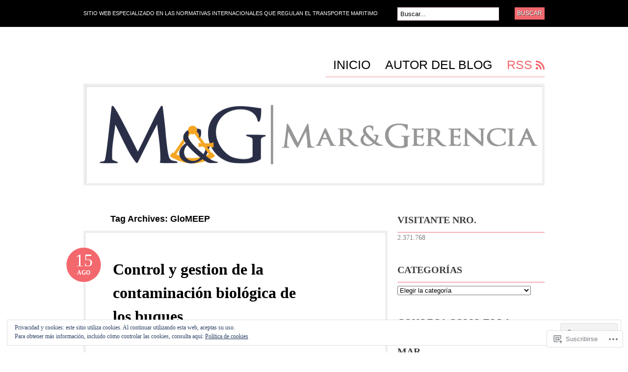

--- FILE ---
content_type: text/html; charset=UTF-8
request_url: https://marygerencia.com/tag/glomeep/
body_size: 34089
content:
<!DOCTYPE html PUBLIC "-//W3C//DTD XHTML 1.0 Transitional//EN" "http://www.w3.org/TR/xhtml1/DTD/xhtml1-transitional.dtd">
<html xmlns="http://www.w3.org/1999/xhtml" lang="es">
<head profile="http://gmpg.org/xfn/11">

<meta http-equiv="Content-Type" content="text/html; charset=UTF-8" />
<title>GloMEEP | Mar y Gerencia</title>
<link rel="pingback" href="https://marygerencia.com/xmlrpc.php" />

	<!--[if IE 6]>
		<script type="text/javascript" src="https://s0.wp.com/wp-content/themes/pub/bueno/includes/js/pngfix.js?m=1315596887i"></script>
		<link rel="stylesheet" type="text/css" media="all" href="https://s0.wp.com/wp-content/themes/pub/bueno/css/ie6.css?m=1290185885i" />
	<![endif]-->

	<!--[if IE 7]>
		<link rel="stylesheet" type="text/css" media="all" href="https://s0.wp.com/wp-content/themes/pub/bueno/css/ie7.css?m=1290185885i" />
	<![endif]-->

<meta name='robots' content='max-image-preview:large' />

<!-- Async WordPress.com Remote Login -->
<script id="wpcom_remote_login_js">
var wpcom_remote_login_extra_auth = '';
function wpcom_remote_login_remove_dom_node_id( element_id ) {
	var dom_node = document.getElementById( element_id );
	if ( dom_node ) { dom_node.parentNode.removeChild( dom_node ); }
}
function wpcom_remote_login_remove_dom_node_classes( class_name ) {
	var dom_nodes = document.querySelectorAll( '.' + class_name );
	for ( var i = 0; i < dom_nodes.length; i++ ) {
		dom_nodes[ i ].parentNode.removeChild( dom_nodes[ i ] );
	}
}
function wpcom_remote_login_final_cleanup() {
	wpcom_remote_login_remove_dom_node_classes( "wpcom_remote_login_msg" );
	wpcom_remote_login_remove_dom_node_id( "wpcom_remote_login_key" );
	wpcom_remote_login_remove_dom_node_id( "wpcom_remote_login_validate" );
	wpcom_remote_login_remove_dom_node_id( "wpcom_remote_login_js" );
	wpcom_remote_login_remove_dom_node_id( "wpcom_request_access_iframe" );
	wpcom_remote_login_remove_dom_node_id( "wpcom_request_access_styles" );
}

// Watch for messages back from the remote login
window.addEventListener( "message", function( e ) {
	if ( e.origin === "https://r-login.wordpress.com" ) {
		var data = {};
		try {
			data = JSON.parse( e.data );
		} catch( e ) {
			wpcom_remote_login_final_cleanup();
			return;
		}

		if ( data.msg === 'LOGIN' ) {
			// Clean up the login check iframe
			wpcom_remote_login_remove_dom_node_id( "wpcom_remote_login_key" );

			var id_regex = new RegExp( /^[0-9]+$/ );
			var token_regex = new RegExp( /^.*|.*|.*$/ );
			if (
				token_regex.test( data.token )
				&& id_regex.test( data.wpcomid )
			) {
				// We have everything we need to ask for a login
				var script = document.createElement( "script" );
				script.setAttribute( "id", "wpcom_remote_login_validate" );
				script.src = '/remote-login.php?wpcom_remote_login=validate'
					+ '&wpcomid=' + data.wpcomid
					+ '&token=' + encodeURIComponent( data.token )
					+ '&host=' + window.location.protocol
					+ '//' + window.location.hostname
					+ '&postid=2281'
					+ '&is_singular=';
				document.body.appendChild( script );
			}

			return;
		}

		// Safari ITP, not logged in, so redirect
		if ( data.msg === 'LOGIN-REDIRECT' ) {
			window.location = 'https://wordpress.com/log-in?redirect_to=' + window.location.href;
			return;
		}

		// Safari ITP, storage access failed, remove the request
		if ( data.msg === 'LOGIN-REMOVE' ) {
			var css_zap = 'html { -webkit-transition: margin-top 1s; transition: margin-top 1s; } /* 9001 */ html { margin-top: 0 !important; } * html body { margin-top: 0 !important; } @media screen and ( max-width: 782px ) { html { margin-top: 0 !important; } * html body { margin-top: 0 !important; } }';
			var style_zap = document.createElement( 'style' );
			style_zap.type = 'text/css';
			style_zap.appendChild( document.createTextNode( css_zap ) );
			document.body.appendChild( style_zap );

			var e = document.getElementById( 'wpcom_request_access_iframe' );
			e.parentNode.removeChild( e );

			document.cookie = 'wordpress_com_login_access=denied; path=/; max-age=31536000';

			return;
		}

		// Safari ITP
		if ( data.msg === 'REQUEST_ACCESS' ) {
			console.log( 'request access: safari' );

			// Check ITP iframe enable/disable knob
			if ( wpcom_remote_login_extra_auth !== 'safari_itp_iframe' ) {
				return;
			}

			// If we are in a "private window" there is no ITP.
			var private_window = false;
			try {
				var opendb = window.openDatabase( null, null, null, null );
			} catch( e ) {
				private_window = true;
			}

			if ( private_window ) {
				console.log( 'private window' );
				return;
			}

			var iframe = document.createElement( 'iframe' );
			iframe.id = 'wpcom_request_access_iframe';
			iframe.setAttribute( 'scrolling', 'no' );
			iframe.setAttribute( 'sandbox', 'allow-storage-access-by-user-activation allow-scripts allow-same-origin allow-top-navigation-by-user-activation' );
			iframe.src = 'https://r-login.wordpress.com/remote-login.php?wpcom_remote_login=request_access&origin=' + encodeURIComponent( data.origin ) + '&wpcomid=' + encodeURIComponent( data.wpcomid );

			var css = 'html { -webkit-transition: margin-top 1s; transition: margin-top 1s; } /* 9001 */ html { margin-top: 46px !important; } * html body { margin-top: 46px !important; } @media screen and ( max-width: 660px ) { html { margin-top: 71px !important; } * html body { margin-top: 71px !important; } #wpcom_request_access_iframe { display: block; height: 71px !important; } } #wpcom_request_access_iframe { border: 0px; height: 46px; position: fixed; top: 0; left: 0; width: 100%; min-width: 100%; z-index: 99999; background: #23282d; } ';

			var style = document.createElement( 'style' );
			style.type = 'text/css';
			style.id = 'wpcom_request_access_styles';
			style.appendChild( document.createTextNode( css ) );
			document.body.appendChild( style );

			document.body.appendChild( iframe );
		}

		if ( data.msg === 'DONE' ) {
			wpcom_remote_login_final_cleanup();
		}
	}
}, false );

// Inject the remote login iframe after the page has had a chance to load
// more critical resources
window.addEventListener( "DOMContentLoaded", function( e ) {
	var iframe = document.createElement( "iframe" );
	iframe.style.display = "none";
	iframe.setAttribute( "scrolling", "no" );
	iframe.setAttribute( "id", "wpcom_remote_login_key" );
	iframe.src = "https://r-login.wordpress.com/remote-login.php"
		+ "?wpcom_remote_login=key"
		+ "&origin=aHR0cHM6Ly9tYXJ5Z2VyZW5jaWEuY29t"
		+ "&wpcomid=7844041"
		+ "&time=" + Math.floor( Date.now() / 1000 );
	document.body.appendChild( iframe );
}, false );
</script>
<link rel='dns-prefetch' href='//s0.wp.com' />
<link rel="alternate" type="application/rss+xml" title="Mar y Gerencia &raquo; Feed" href="https://marygerencia.com/feed/" />
<link rel="alternate" type="application/rss+xml" title="Mar y Gerencia &raquo; Feed de los comentarios" href="https://marygerencia.com/comments/feed/" />
<link rel="alternate" type="application/rss+xml" title="Mar y Gerencia &raquo; Etiqueta GloMEEP del feed" href="https://marygerencia.com/tag/glomeep/feed/" />
	<script type="text/javascript">
		/* <![CDATA[ */
		function addLoadEvent(func) {
			var oldonload = window.onload;
			if (typeof window.onload != 'function') {
				window.onload = func;
			} else {
				window.onload = function () {
					oldonload();
					func();
				}
			}
		}
		/* ]]> */
	</script>
	<link crossorigin='anonymous' rel='stylesheet' id='all-css-0-1' href='/_static/??-eJx9jEEOwjAMBD9EsKpGohfEW9JgipvEsWRHUX/fwBlxXM3MQhcXKxuyQWlOctuIFTo9NzQFbIPWROhy6GBYJAdDBbUj4zWqXuD3QaY0tB1NQkzuu/7pxC9isgPsjWWE0lZYG3L9RI9yn25+XpbZT34/AaFhQeQ=&cssminify=yes' type='text/css' media='all' />
<style id='wp-emoji-styles-inline-css'>

	img.wp-smiley, img.emoji {
		display: inline !important;
		border: none !important;
		box-shadow: none !important;
		height: 1em !important;
		width: 1em !important;
		margin: 0 0.07em !important;
		vertical-align: -0.1em !important;
		background: none !important;
		padding: 0 !important;
	}
/*# sourceURL=wp-emoji-styles-inline-css */
</style>
<link crossorigin='anonymous' rel='stylesheet' id='all-css-2-1' href='/wp-content/plugins/gutenberg-core/v22.2.0/build/styles/block-library/style.css?m=1764855221i&cssminify=yes' type='text/css' media='all' />
<style id='wp-block-library-inline-css'>
.has-text-align-justify {
	text-align:justify;
}
.has-text-align-justify{text-align:justify;}

/*# sourceURL=wp-block-library-inline-css */
</style><style id='wp-block-paragraph-inline-css'>
.is-small-text{font-size:.875em}.is-regular-text{font-size:1em}.is-large-text{font-size:2.25em}.is-larger-text{font-size:3em}.has-drop-cap:not(:focus):first-letter{float:left;font-size:8.4em;font-style:normal;font-weight:100;line-height:.68;margin:.05em .1em 0 0;text-transform:uppercase}body.rtl .has-drop-cap:not(:focus):first-letter{float:none;margin-left:.1em}p.has-drop-cap.has-background{overflow:hidden}:root :where(p.has-background){padding:1.25em 2.375em}:where(p.has-text-color:not(.has-link-color)) a{color:inherit}p.has-text-align-left[style*="writing-mode:vertical-lr"],p.has-text-align-right[style*="writing-mode:vertical-rl"]{rotate:180deg}
/*# sourceURL=/wp-content/plugins/gutenberg-core/v22.2.0/build/styles/block-library/paragraph/style.css */
</style>
<link crossorigin='anonymous' rel='stylesheet' id='all-css-2-2' href='/_static/??-eJzTLy/QzcxLzilNSS3WzyrWz01NyUxMzUnNTc0rQeEU5CRWphbp5qSmJyZX6uVm5uklFxfr6OPTDpRD5sM02efaGpoZmFkYGRuZGmQBAHPvL0Y=&cssminify=yes' type='text/css' media='all' />
<style id='wp-block-heading-inline-css'>
h1:where(.wp-block-heading).has-background,h2:where(.wp-block-heading).has-background,h3:where(.wp-block-heading).has-background,h4:where(.wp-block-heading).has-background,h5:where(.wp-block-heading).has-background,h6:where(.wp-block-heading).has-background{padding:1.25em 2.375em}h1.has-text-align-left[style*=writing-mode]:where([style*=vertical-lr]),h1.has-text-align-right[style*=writing-mode]:where([style*=vertical-rl]),h2.has-text-align-left[style*=writing-mode]:where([style*=vertical-lr]),h2.has-text-align-right[style*=writing-mode]:where([style*=vertical-rl]),h3.has-text-align-left[style*=writing-mode]:where([style*=vertical-lr]),h3.has-text-align-right[style*=writing-mode]:where([style*=vertical-rl]),h4.has-text-align-left[style*=writing-mode]:where([style*=vertical-lr]),h4.has-text-align-right[style*=writing-mode]:where([style*=vertical-rl]),h5.has-text-align-left[style*=writing-mode]:where([style*=vertical-lr]),h5.has-text-align-right[style*=writing-mode]:where([style*=vertical-rl]),h6.has-text-align-left[style*=writing-mode]:where([style*=vertical-lr]),h6.has-text-align-right[style*=writing-mode]:where([style*=vertical-rl]){rotate:180deg}
/*# sourceURL=/wp-content/plugins/gutenberg-core/v22.2.0/build/styles/block-library/heading/style.css */
</style>
<style id='wp-block-image-inline-css'>
.wp-block-image>a,.wp-block-image>figure>a{display:inline-block}.wp-block-image img{box-sizing:border-box;height:auto;max-width:100%;vertical-align:bottom}@media not (prefers-reduced-motion){.wp-block-image img.hide{visibility:hidden}.wp-block-image img.show{animation:show-content-image .4s}}.wp-block-image[style*=border-radius] img,.wp-block-image[style*=border-radius]>a{border-radius:inherit}.wp-block-image.has-custom-border img{box-sizing:border-box}.wp-block-image.aligncenter{text-align:center}.wp-block-image.alignfull>a,.wp-block-image.alignwide>a{width:100%}.wp-block-image.alignfull img,.wp-block-image.alignwide img{height:auto;width:100%}.wp-block-image .aligncenter,.wp-block-image .alignleft,.wp-block-image .alignright,.wp-block-image.aligncenter,.wp-block-image.alignleft,.wp-block-image.alignright{display:table}.wp-block-image .aligncenter>figcaption,.wp-block-image .alignleft>figcaption,.wp-block-image .alignright>figcaption,.wp-block-image.aligncenter>figcaption,.wp-block-image.alignleft>figcaption,.wp-block-image.alignright>figcaption{caption-side:bottom;display:table-caption}.wp-block-image .alignleft{float:left;margin:.5em 1em .5em 0}.wp-block-image .alignright{float:right;margin:.5em 0 .5em 1em}.wp-block-image .aligncenter{margin-left:auto;margin-right:auto}.wp-block-image :where(figcaption){margin-bottom:1em;margin-top:.5em}.wp-block-image.is-style-circle-mask img{border-radius:9999px}@supports ((-webkit-mask-image:none) or (mask-image:none)) or (-webkit-mask-image:none){.wp-block-image.is-style-circle-mask img{border-radius:0;-webkit-mask-image:url('data:image/svg+xml;utf8,<svg viewBox="0 0 100 100" xmlns="http://www.w3.org/2000/svg"><circle cx="50" cy="50" r="50"/></svg>');mask-image:url('data:image/svg+xml;utf8,<svg viewBox="0 0 100 100" xmlns="http://www.w3.org/2000/svg"><circle cx="50" cy="50" r="50"/></svg>');mask-mode:alpha;-webkit-mask-position:center;mask-position:center;-webkit-mask-repeat:no-repeat;mask-repeat:no-repeat;-webkit-mask-size:contain;mask-size:contain}}:root :where(.wp-block-image.is-style-rounded img,.wp-block-image .is-style-rounded img){border-radius:9999px}.wp-block-image figure{margin:0}.wp-lightbox-container{display:flex;flex-direction:column;position:relative}.wp-lightbox-container img{cursor:zoom-in}.wp-lightbox-container img:hover+button{opacity:1}.wp-lightbox-container button{align-items:center;backdrop-filter:blur(16px) saturate(180%);background-color:#5a5a5a40;border:none;border-radius:4px;cursor:zoom-in;display:flex;height:20px;justify-content:center;opacity:0;padding:0;position:absolute;right:16px;text-align:center;top:16px;width:20px;z-index:100}@media not (prefers-reduced-motion){.wp-lightbox-container button{transition:opacity .2s ease}}.wp-lightbox-container button:focus-visible{outline:3px auto #5a5a5a40;outline:3px auto -webkit-focus-ring-color;outline-offset:3px}.wp-lightbox-container button:hover{cursor:pointer;opacity:1}.wp-lightbox-container button:focus{opacity:1}.wp-lightbox-container button:focus,.wp-lightbox-container button:hover,.wp-lightbox-container button:not(:hover):not(:active):not(.has-background){background-color:#5a5a5a40;border:none}.wp-lightbox-overlay{box-sizing:border-box;cursor:zoom-out;height:100vh;left:0;overflow:hidden;position:fixed;top:0;visibility:hidden;width:100%;z-index:100000}.wp-lightbox-overlay .close-button{align-items:center;cursor:pointer;display:flex;justify-content:center;min-height:40px;min-width:40px;padding:0;position:absolute;right:calc(env(safe-area-inset-right) + 16px);top:calc(env(safe-area-inset-top) + 16px);z-index:5000000}.wp-lightbox-overlay .close-button:focus,.wp-lightbox-overlay .close-button:hover,.wp-lightbox-overlay .close-button:not(:hover):not(:active):not(.has-background){background:none;border:none}.wp-lightbox-overlay .lightbox-image-container{height:var(--wp--lightbox-container-height);left:50%;overflow:hidden;position:absolute;top:50%;transform:translate(-50%,-50%);transform-origin:top left;width:var(--wp--lightbox-container-width);z-index:9999999999}.wp-lightbox-overlay .wp-block-image{align-items:center;box-sizing:border-box;display:flex;height:100%;justify-content:center;margin:0;position:relative;transform-origin:0 0;width:100%;z-index:3000000}.wp-lightbox-overlay .wp-block-image img{height:var(--wp--lightbox-image-height);min-height:var(--wp--lightbox-image-height);min-width:var(--wp--lightbox-image-width);width:var(--wp--lightbox-image-width)}.wp-lightbox-overlay .wp-block-image figcaption{display:none}.wp-lightbox-overlay button{background:none;border:none}.wp-lightbox-overlay .scrim{background-color:#fff;height:100%;opacity:.9;position:absolute;width:100%;z-index:2000000}.wp-lightbox-overlay.active{visibility:visible}@media not (prefers-reduced-motion){.wp-lightbox-overlay.active{animation:turn-on-visibility .25s both}.wp-lightbox-overlay.active img{animation:turn-on-visibility .35s both}.wp-lightbox-overlay.show-closing-animation:not(.active){animation:turn-off-visibility .35s both}.wp-lightbox-overlay.show-closing-animation:not(.active) img{animation:turn-off-visibility .25s both}.wp-lightbox-overlay.zoom.active{animation:none;opacity:1;visibility:visible}.wp-lightbox-overlay.zoom.active .lightbox-image-container{animation:lightbox-zoom-in .4s}.wp-lightbox-overlay.zoom.active .lightbox-image-container img{animation:none}.wp-lightbox-overlay.zoom.active .scrim{animation:turn-on-visibility .4s forwards}.wp-lightbox-overlay.zoom.show-closing-animation:not(.active){animation:none}.wp-lightbox-overlay.zoom.show-closing-animation:not(.active) .lightbox-image-container{animation:lightbox-zoom-out .4s}.wp-lightbox-overlay.zoom.show-closing-animation:not(.active) .lightbox-image-container img{animation:none}.wp-lightbox-overlay.zoom.show-closing-animation:not(.active) .scrim{animation:turn-off-visibility .4s forwards}}@keyframes show-content-image{0%{visibility:hidden}99%{visibility:hidden}to{visibility:visible}}@keyframes turn-on-visibility{0%{opacity:0}to{opacity:1}}@keyframes turn-off-visibility{0%{opacity:1;visibility:visible}99%{opacity:0;visibility:visible}to{opacity:0;visibility:hidden}}@keyframes lightbox-zoom-in{0%{transform:translate(calc((-100vw + var(--wp--lightbox-scrollbar-width))/2 + var(--wp--lightbox-initial-left-position)),calc(-50vh + var(--wp--lightbox-initial-top-position))) scale(var(--wp--lightbox-scale))}to{transform:translate(-50%,-50%) scale(1)}}@keyframes lightbox-zoom-out{0%{transform:translate(-50%,-50%) scale(1);visibility:visible}99%{visibility:visible}to{transform:translate(calc((-100vw + var(--wp--lightbox-scrollbar-width))/2 + var(--wp--lightbox-initial-left-position)),calc(-50vh + var(--wp--lightbox-initial-top-position))) scale(var(--wp--lightbox-scale));visibility:hidden}}
/*# sourceURL=/wp-content/plugins/gutenberg-core/v22.2.0/build/styles/block-library/image/style.css */
</style>
<style id='global-styles-inline-css'>
:root{--wp--preset--aspect-ratio--square: 1;--wp--preset--aspect-ratio--4-3: 4/3;--wp--preset--aspect-ratio--3-4: 3/4;--wp--preset--aspect-ratio--3-2: 3/2;--wp--preset--aspect-ratio--2-3: 2/3;--wp--preset--aspect-ratio--16-9: 16/9;--wp--preset--aspect-ratio--9-16: 9/16;--wp--preset--color--black: #000000;--wp--preset--color--cyan-bluish-gray: #abb8c3;--wp--preset--color--white: #ffffff;--wp--preset--color--pale-pink: #f78da7;--wp--preset--color--vivid-red: #cf2e2e;--wp--preset--color--luminous-vivid-orange: #ff6900;--wp--preset--color--luminous-vivid-amber: #fcb900;--wp--preset--color--light-green-cyan: #7bdcb5;--wp--preset--color--vivid-green-cyan: #00d084;--wp--preset--color--pale-cyan-blue: #8ed1fc;--wp--preset--color--vivid-cyan-blue: #0693e3;--wp--preset--color--vivid-purple: #9b51e0;--wp--preset--gradient--vivid-cyan-blue-to-vivid-purple: linear-gradient(135deg,rgb(6,147,227) 0%,rgb(155,81,224) 100%);--wp--preset--gradient--light-green-cyan-to-vivid-green-cyan: linear-gradient(135deg,rgb(122,220,180) 0%,rgb(0,208,130) 100%);--wp--preset--gradient--luminous-vivid-amber-to-luminous-vivid-orange: linear-gradient(135deg,rgb(252,185,0) 0%,rgb(255,105,0) 100%);--wp--preset--gradient--luminous-vivid-orange-to-vivid-red: linear-gradient(135deg,rgb(255,105,0) 0%,rgb(207,46,46) 100%);--wp--preset--gradient--very-light-gray-to-cyan-bluish-gray: linear-gradient(135deg,rgb(238,238,238) 0%,rgb(169,184,195) 100%);--wp--preset--gradient--cool-to-warm-spectrum: linear-gradient(135deg,rgb(74,234,220) 0%,rgb(151,120,209) 20%,rgb(207,42,186) 40%,rgb(238,44,130) 60%,rgb(251,105,98) 80%,rgb(254,248,76) 100%);--wp--preset--gradient--blush-light-purple: linear-gradient(135deg,rgb(255,206,236) 0%,rgb(152,150,240) 100%);--wp--preset--gradient--blush-bordeaux: linear-gradient(135deg,rgb(254,205,165) 0%,rgb(254,45,45) 50%,rgb(107,0,62) 100%);--wp--preset--gradient--luminous-dusk: linear-gradient(135deg,rgb(255,203,112) 0%,rgb(199,81,192) 50%,rgb(65,88,208) 100%);--wp--preset--gradient--pale-ocean: linear-gradient(135deg,rgb(255,245,203) 0%,rgb(182,227,212) 50%,rgb(51,167,181) 100%);--wp--preset--gradient--electric-grass: linear-gradient(135deg,rgb(202,248,128) 0%,rgb(113,206,126) 100%);--wp--preset--gradient--midnight: linear-gradient(135deg,rgb(2,3,129) 0%,rgb(40,116,252) 100%);--wp--preset--font-size--small: 13px;--wp--preset--font-size--medium: 20px;--wp--preset--font-size--large: 36px;--wp--preset--font-size--x-large: 42px;--wp--preset--font-family--albert-sans: 'Albert Sans', sans-serif;--wp--preset--font-family--alegreya: Alegreya, serif;--wp--preset--font-family--arvo: Arvo, serif;--wp--preset--font-family--bodoni-moda: 'Bodoni Moda', serif;--wp--preset--font-family--bricolage-grotesque: 'Bricolage Grotesque', sans-serif;--wp--preset--font-family--cabin: Cabin, sans-serif;--wp--preset--font-family--chivo: Chivo, sans-serif;--wp--preset--font-family--commissioner: Commissioner, sans-serif;--wp--preset--font-family--cormorant: Cormorant, serif;--wp--preset--font-family--courier-prime: 'Courier Prime', monospace;--wp--preset--font-family--crimson-pro: 'Crimson Pro', serif;--wp--preset--font-family--dm-mono: 'DM Mono', monospace;--wp--preset--font-family--dm-sans: 'DM Sans', sans-serif;--wp--preset--font-family--dm-serif-display: 'DM Serif Display', serif;--wp--preset--font-family--domine: Domine, serif;--wp--preset--font-family--eb-garamond: 'EB Garamond', serif;--wp--preset--font-family--epilogue: Epilogue, sans-serif;--wp--preset--font-family--fahkwang: Fahkwang, sans-serif;--wp--preset--font-family--figtree: Figtree, sans-serif;--wp--preset--font-family--fira-sans: 'Fira Sans', sans-serif;--wp--preset--font-family--fjalla-one: 'Fjalla One', sans-serif;--wp--preset--font-family--fraunces: Fraunces, serif;--wp--preset--font-family--gabarito: Gabarito, system-ui;--wp--preset--font-family--ibm-plex-mono: 'IBM Plex Mono', monospace;--wp--preset--font-family--ibm-plex-sans: 'IBM Plex Sans', sans-serif;--wp--preset--font-family--ibarra-real-nova: 'Ibarra Real Nova', serif;--wp--preset--font-family--instrument-serif: 'Instrument Serif', serif;--wp--preset--font-family--inter: Inter, sans-serif;--wp--preset--font-family--josefin-sans: 'Josefin Sans', sans-serif;--wp--preset--font-family--jost: Jost, sans-serif;--wp--preset--font-family--libre-baskerville: 'Libre Baskerville', serif;--wp--preset--font-family--libre-franklin: 'Libre Franklin', sans-serif;--wp--preset--font-family--literata: Literata, serif;--wp--preset--font-family--lora: Lora, serif;--wp--preset--font-family--merriweather: Merriweather, serif;--wp--preset--font-family--montserrat: Montserrat, sans-serif;--wp--preset--font-family--newsreader: Newsreader, serif;--wp--preset--font-family--noto-sans-mono: 'Noto Sans Mono', sans-serif;--wp--preset--font-family--nunito: Nunito, sans-serif;--wp--preset--font-family--open-sans: 'Open Sans', sans-serif;--wp--preset--font-family--overpass: Overpass, sans-serif;--wp--preset--font-family--pt-serif: 'PT Serif', serif;--wp--preset--font-family--petrona: Petrona, serif;--wp--preset--font-family--piazzolla: Piazzolla, serif;--wp--preset--font-family--playfair-display: 'Playfair Display', serif;--wp--preset--font-family--plus-jakarta-sans: 'Plus Jakarta Sans', sans-serif;--wp--preset--font-family--poppins: Poppins, sans-serif;--wp--preset--font-family--raleway: Raleway, sans-serif;--wp--preset--font-family--roboto: Roboto, sans-serif;--wp--preset--font-family--roboto-slab: 'Roboto Slab', serif;--wp--preset--font-family--rubik: Rubik, sans-serif;--wp--preset--font-family--rufina: Rufina, serif;--wp--preset--font-family--sora: Sora, sans-serif;--wp--preset--font-family--source-sans-3: 'Source Sans 3', sans-serif;--wp--preset--font-family--source-serif-4: 'Source Serif 4', serif;--wp--preset--font-family--space-mono: 'Space Mono', monospace;--wp--preset--font-family--syne: Syne, sans-serif;--wp--preset--font-family--texturina: Texturina, serif;--wp--preset--font-family--urbanist: Urbanist, sans-serif;--wp--preset--font-family--work-sans: 'Work Sans', sans-serif;--wp--preset--spacing--20: 0.44rem;--wp--preset--spacing--30: 0.67rem;--wp--preset--spacing--40: 1rem;--wp--preset--spacing--50: 1.5rem;--wp--preset--spacing--60: 2.25rem;--wp--preset--spacing--70: 3.38rem;--wp--preset--spacing--80: 5.06rem;--wp--preset--shadow--natural: 6px 6px 9px rgba(0, 0, 0, 0.2);--wp--preset--shadow--deep: 12px 12px 50px rgba(0, 0, 0, 0.4);--wp--preset--shadow--sharp: 6px 6px 0px rgba(0, 0, 0, 0.2);--wp--preset--shadow--outlined: 6px 6px 0px -3px rgb(255, 255, 255), 6px 6px rgb(0, 0, 0);--wp--preset--shadow--crisp: 6px 6px 0px rgb(0, 0, 0);}:where(.is-layout-flex){gap: 0.5em;}:where(.is-layout-grid){gap: 0.5em;}body .is-layout-flex{display: flex;}.is-layout-flex{flex-wrap: wrap;align-items: center;}.is-layout-flex > :is(*, div){margin: 0;}body .is-layout-grid{display: grid;}.is-layout-grid > :is(*, div){margin: 0;}:where(.wp-block-columns.is-layout-flex){gap: 2em;}:where(.wp-block-columns.is-layout-grid){gap: 2em;}:where(.wp-block-post-template.is-layout-flex){gap: 1.25em;}:where(.wp-block-post-template.is-layout-grid){gap: 1.25em;}.has-black-color{color: var(--wp--preset--color--black) !important;}.has-cyan-bluish-gray-color{color: var(--wp--preset--color--cyan-bluish-gray) !important;}.has-white-color{color: var(--wp--preset--color--white) !important;}.has-pale-pink-color{color: var(--wp--preset--color--pale-pink) !important;}.has-vivid-red-color{color: var(--wp--preset--color--vivid-red) !important;}.has-luminous-vivid-orange-color{color: var(--wp--preset--color--luminous-vivid-orange) !important;}.has-luminous-vivid-amber-color{color: var(--wp--preset--color--luminous-vivid-amber) !important;}.has-light-green-cyan-color{color: var(--wp--preset--color--light-green-cyan) !important;}.has-vivid-green-cyan-color{color: var(--wp--preset--color--vivid-green-cyan) !important;}.has-pale-cyan-blue-color{color: var(--wp--preset--color--pale-cyan-blue) !important;}.has-vivid-cyan-blue-color{color: var(--wp--preset--color--vivid-cyan-blue) !important;}.has-vivid-purple-color{color: var(--wp--preset--color--vivid-purple) !important;}.has-black-background-color{background-color: var(--wp--preset--color--black) !important;}.has-cyan-bluish-gray-background-color{background-color: var(--wp--preset--color--cyan-bluish-gray) !important;}.has-white-background-color{background-color: var(--wp--preset--color--white) !important;}.has-pale-pink-background-color{background-color: var(--wp--preset--color--pale-pink) !important;}.has-vivid-red-background-color{background-color: var(--wp--preset--color--vivid-red) !important;}.has-luminous-vivid-orange-background-color{background-color: var(--wp--preset--color--luminous-vivid-orange) !important;}.has-luminous-vivid-amber-background-color{background-color: var(--wp--preset--color--luminous-vivid-amber) !important;}.has-light-green-cyan-background-color{background-color: var(--wp--preset--color--light-green-cyan) !important;}.has-vivid-green-cyan-background-color{background-color: var(--wp--preset--color--vivid-green-cyan) !important;}.has-pale-cyan-blue-background-color{background-color: var(--wp--preset--color--pale-cyan-blue) !important;}.has-vivid-cyan-blue-background-color{background-color: var(--wp--preset--color--vivid-cyan-blue) !important;}.has-vivid-purple-background-color{background-color: var(--wp--preset--color--vivid-purple) !important;}.has-black-border-color{border-color: var(--wp--preset--color--black) !important;}.has-cyan-bluish-gray-border-color{border-color: var(--wp--preset--color--cyan-bluish-gray) !important;}.has-white-border-color{border-color: var(--wp--preset--color--white) !important;}.has-pale-pink-border-color{border-color: var(--wp--preset--color--pale-pink) !important;}.has-vivid-red-border-color{border-color: var(--wp--preset--color--vivid-red) !important;}.has-luminous-vivid-orange-border-color{border-color: var(--wp--preset--color--luminous-vivid-orange) !important;}.has-luminous-vivid-amber-border-color{border-color: var(--wp--preset--color--luminous-vivid-amber) !important;}.has-light-green-cyan-border-color{border-color: var(--wp--preset--color--light-green-cyan) !important;}.has-vivid-green-cyan-border-color{border-color: var(--wp--preset--color--vivid-green-cyan) !important;}.has-pale-cyan-blue-border-color{border-color: var(--wp--preset--color--pale-cyan-blue) !important;}.has-vivid-cyan-blue-border-color{border-color: var(--wp--preset--color--vivid-cyan-blue) !important;}.has-vivid-purple-border-color{border-color: var(--wp--preset--color--vivid-purple) !important;}.has-vivid-cyan-blue-to-vivid-purple-gradient-background{background: var(--wp--preset--gradient--vivid-cyan-blue-to-vivid-purple) !important;}.has-light-green-cyan-to-vivid-green-cyan-gradient-background{background: var(--wp--preset--gradient--light-green-cyan-to-vivid-green-cyan) !important;}.has-luminous-vivid-amber-to-luminous-vivid-orange-gradient-background{background: var(--wp--preset--gradient--luminous-vivid-amber-to-luminous-vivid-orange) !important;}.has-luminous-vivid-orange-to-vivid-red-gradient-background{background: var(--wp--preset--gradient--luminous-vivid-orange-to-vivid-red) !important;}.has-very-light-gray-to-cyan-bluish-gray-gradient-background{background: var(--wp--preset--gradient--very-light-gray-to-cyan-bluish-gray) !important;}.has-cool-to-warm-spectrum-gradient-background{background: var(--wp--preset--gradient--cool-to-warm-spectrum) !important;}.has-blush-light-purple-gradient-background{background: var(--wp--preset--gradient--blush-light-purple) !important;}.has-blush-bordeaux-gradient-background{background: var(--wp--preset--gradient--blush-bordeaux) !important;}.has-luminous-dusk-gradient-background{background: var(--wp--preset--gradient--luminous-dusk) !important;}.has-pale-ocean-gradient-background{background: var(--wp--preset--gradient--pale-ocean) !important;}.has-electric-grass-gradient-background{background: var(--wp--preset--gradient--electric-grass) !important;}.has-midnight-gradient-background{background: var(--wp--preset--gradient--midnight) !important;}.has-small-font-size{font-size: var(--wp--preset--font-size--small) !important;}.has-medium-font-size{font-size: var(--wp--preset--font-size--medium) !important;}.has-large-font-size{font-size: var(--wp--preset--font-size--large) !important;}.has-x-large-font-size{font-size: var(--wp--preset--font-size--x-large) !important;}.has-albert-sans-font-family{font-family: var(--wp--preset--font-family--albert-sans) !important;}.has-alegreya-font-family{font-family: var(--wp--preset--font-family--alegreya) !important;}.has-arvo-font-family{font-family: var(--wp--preset--font-family--arvo) !important;}.has-bodoni-moda-font-family{font-family: var(--wp--preset--font-family--bodoni-moda) !important;}.has-bricolage-grotesque-font-family{font-family: var(--wp--preset--font-family--bricolage-grotesque) !important;}.has-cabin-font-family{font-family: var(--wp--preset--font-family--cabin) !important;}.has-chivo-font-family{font-family: var(--wp--preset--font-family--chivo) !important;}.has-commissioner-font-family{font-family: var(--wp--preset--font-family--commissioner) !important;}.has-cormorant-font-family{font-family: var(--wp--preset--font-family--cormorant) !important;}.has-courier-prime-font-family{font-family: var(--wp--preset--font-family--courier-prime) !important;}.has-crimson-pro-font-family{font-family: var(--wp--preset--font-family--crimson-pro) !important;}.has-dm-mono-font-family{font-family: var(--wp--preset--font-family--dm-mono) !important;}.has-dm-sans-font-family{font-family: var(--wp--preset--font-family--dm-sans) !important;}.has-dm-serif-display-font-family{font-family: var(--wp--preset--font-family--dm-serif-display) !important;}.has-domine-font-family{font-family: var(--wp--preset--font-family--domine) !important;}.has-eb-garamond-font-family{font-family: var(--wp--preset--font-family--eb-garamond) !important;}.has-epilogue-font-family{font-family: var(--wp--preset--font-family--epilogue) !important;}.has-fahkwang-font-family{font-family: var(--wp--preset--font-family--fahkwang) !important;}.has-figtree-font-family{font-family: var(--wp--preset--font-family--figtree) !important;}.has-fira-sans-font-family{font-family: var(--wp--preset--font-family--fira-sans) !important;}.has-fjalla-one-font-family{font-family: var(--wp--preset--font-family--fjalla-one) !important;}.has-fraunces-font-family{font-family: var(--wp--preset--font-family--fraunces) !important;}.has-gabarito-font-family{font-family: var(--wp--preset--font-family--gabarito) !important;}.has-ibm-plex-mono-font-family{font-family: var(--wp--preset--font-family--ibm-plex-mono) !important;}.has-ibm-plex-sans-font-family{font-family: var(--wp--preset--font-family--ibm-plex-sans) !important;}.has-ibarra-real-nova-font-family{font-family: var(--wp--preset--font-family--ibarra-real-nova) !important;}.has-instrument-serif-font-family{font-family: var(--wp--preset--font-family--instrument-serif) !important;}.has-inter-font-family{font-family: var(--wp--preset--font-family--inter) !important;}.has-josefin-sans-font-family{font-family: var(--wp--preset--font-family--josefin-sans) !important;}.has-jost-font-family{font-family: var(--wp--preset--font-family--jost) !important;}.has-libre-baskerville-font-family{font-family: var(--wp--preset--font-family--libre-baskerville) !important;}.has-libre-franklin-font-family{font-family: var(--wp--preset--font-family--libre-franklin) !important;}.has-literata-font-family{font-family: var(--wp--preset--font-family--literata) !important;}.has-lora-font-family{font-family: var(--wp--preset--font-family--lora) !important;}.has-merriweather-font-family{font-family: var(--wp--preset--font-family--merriweather) !important;}.has-montserrat-font-family{font-family: var(--wp--preset--font-family--montserrat) !important;}.has-newsreader-font-family{font-family: var(--wp--preset--font-family--newsreader) !important;}.has-noto-sans-mono-font-family{font-family: var(--wp--preset--font-family--noto-sans-mono) !important;}.has-nunito-font-family{font-family: var(--wp--preset--font-family--nunito) !important;}.has-open-sans-font-family{font-family: var(--wp--preset--font-family--open-sans) !important;}.has-overpass-font-family{font-family: var(--wp--preset--font-family--overpass) !important;}.has-pt-serif-font-family{font-family: var(--wp--preset--font-family--pt-serif) !important;}.has-petrona-font-family{font-family: var(--wp--preset--font-family--petrona) !important;}.has-piazzolla-font-family{font-family: var(--wp--preset--font-family--piazzolla) !important;}.has-playfair-display-font-family{font-family: var(--wp--preset--font-family--playfair-display) !important;}.has-plus-jakarta-sans-font-family{font-family: var(--wp--preset--font-family--plus-jakarta-sans) !important;}.has-poppins-font-family{font-family: var(--wp--preset--font-family--poppins) !important;}.has-raleway-font-family{font-family: var(--wp--preset--font-family--raleway) !important;}.has-roboto-font-family{font-family: var(--wp--preset--font-family--roboto) !important;}.has-roboto-slab-font-family{font-family: var(--wp--preset--font-family--roboto-slab) !important;}.has-rubik-font-family{font-family: var(--wp--preset--font-family--rubik) !important;}.has-rufina-font-family{font-family: var(--wp--preset--font-family--rufina) !important;}.has-sora-font-family{font-family: var(--wp--preset--font-family--sora) !important;}.has-source-sans-3-font-family{font-family: var(--wp--preset--font-family--source-sans-3) !important;}.has-source-serif-4-font-family{font-family: var(--wp--preset--font-family--source-serif-4) !important;}.has-space-mono-font-family{font-family: var(--wp--preset--font-family--space-mono) !important;}.has-syne-font-family{font-family: var(--wp--preset--font-family--syne) !important;}.has-texturina-font-family{font-family: var(--wp--preset--font-family--texturina) !important;}.has-urbanist-font-family{font-family: var(--wp--preset--font-family--urbanist) !important;}.has-work-sans-font-family{font-family: var(--wp--preset--font-family--work-sans) !important;}
/*# sourceURL=global-styles-inline-css */
</style>

<style id='classic-theme-styles-inline-css'>
/*! This file is auto-generated */
.wp-block-button__link{color:#fff;background-color:#32373c;border-radius:9999px;box-shadow:none;text-decoration:none;padding:calc(.667em + 2px) calc(1.333em + 2px);font-size:1.125em}.wp-block-file__button{background:#32373c;color:#fff;text-decoration:none}
/*# sourceURL=/wp-includes/css/classic-themes.min.css */
</style>
<link crossorigin='anonymous' rel='stylesheet' id='all-css-4-1' href='/_static/??-eJyFj10KwkAMhC9kGlpL1QfxLN1trKv7x2bX4u1NEbQi1JeQDPMNE5wi6OAz+YzRltF4Rh2UDfrG2FT1vqqBjYuWING9anEwnN8O4PywVGnmDS6CXIFPViLRXezz7HA0mJ4sObGtYVMUBpSKiZhBpjPFQb4IyD/cS8ZYFKpCPuDfVomk/yjriOJanGvQSAHk6z6b4L8OONvepBk9uWO9a+vusN023fUJTMiA3g==&cssminify=yes' type='text/css' media='all' />
<link crossorigin='anonymous' rel='stylesheet' id='print-css-5-1' href='/wp-content/mu-plugins/global-print/global-print.css?m=1465851035i&cssminify=yes' type='text/css' media='print' />
<style id='jetpack-global-styles-frontend-style-inline-css'>
:root { --font-headings: unset; --font-base: unset; --font-headings-default: -apple-system,BlinkMacSystemFont,"Segoe UI",Roboto,Oxygen-Sans,Ubuntu,Cantarell,"Helvetica Neue",sans-serif; --font-base-default: -apple-system,BlinkMacSystemFont,"Segoe UI",Roboto,Oxygen-Sans,Ubuntu,Cantarell,"Helvetica Neue",sans-serif;}
/*# sourceURL=jetpack-global-styles-frontend-style-inline-css */
</style>
<link crossorigin='anonymous' rel='stylesheet' id='all-css-8-1' href='/_static/??-eJyNjcEKwjAQRH/IuFRT6kX8FNkmS5K6yQY3Qfx7bfEiXrwM82B4A49qnJRGpUHupnIPqSgs1Cq624chi6zhO5OCRryTR++fW00l7J3qDv43XVNxoOISsmEJol/wY2uR8vs3WggsM/I6uOTzMI3Hw8lOg11eUT1JKA==&cssminify=yes' type='text/css' media='all' />
<script type="text/javascript" id="wpcom-actionbar-placeholder-js-extra">
/* <![CDATA[ */
var actionbardata = {"siteID":"7844041","postID":"0","siteURL":"https://marygerencia.com","xhrURL":"https://marygerencia.com/wp-admin/admin-ajax.php","nonce":"783c986058","isLoggedIn":"","statusMessage":"","subsEmailDefault":"instantly","proxyScriptUrl":"https://s0.wp.com/wp-content/js/wpcom-proxy-request.js?m=1513050504i&amp;ver=20211021","i18n":{"followedText":"Las nuevas entradas de este sitio aparecer\u00e1n ahora en tu \u003Ca href=\"https://wordpress.com/reader\"\u003ELector\u003C/a\u003E","foldBar":"Contraer esta barra","unfoldBar":"Expandir esta barra","shortLinkCopied":"El enlace corto se ha copiado al portapapeles."}};
//# sourceURL=wpcom-actionbar-placeholder-js-extra
/* ]]> */
</script>
<script type="text/javascript" id="jetpack-mu-wpcom-settings-js-before">
/* <![CDATA[ */
var JETPACK_MU_WPCOM_SETTINGS = {"assetsUrl":"https://s0.wp.com/wp-content/mu-plugins/jetpack-mu-wpcom-plugin/moon/jetpack_vendor/automattic/jetpack-mu-wpcom/src/build/"};
//# sourceURL=jetpack-mu-wpcom-settings-js-before
/* ]]> */
</script>
<script crossorigin='anonymous' type='text/javascript'  src='/_static/??-eJyFjssOwiAQRX9IOrXG18L4LTwmCIEBB7D2722jTbpzdRf3nJsLYxY6UUWq4AtwqCJzek+dLzvYdCokK3Jo1lGBMbGRpggdZClYFlHHDK9hCUGJhDWZ1wlHOjTzxfyzIU+/6KKjv5CIzrKsuIXXU/WBcVZyU6AaUoLtikVClmF27vG2Pw/98dCfLlf/AeiGWOE='></script>
<script type="text/javascript" id="rlt-proxy-js-after">
/* <![CDATA[ */
	rltInitialize( {"token":null,"iframeOrigins":["https:\/\/widgets.wp.com"]} );
//# sourceURL=rlt-proxy-js-after
/* ]]> */
</script>
<link href="https://s0.wp.com/wp-content/themes/pub/bueno/styles/default.css?m=1349041266i" rel="stylesheet" type="text/css" />
<link rel="EditURI" type="application/rsd+xml" title="RSD" href="https://lmeridag.wordpress.com/xmlrpc.php?rsd" />
<meta name="generator" content="WordPress.com" />

<!-- Jetpack Open Graph Tags -->
<meta property="og:type" content="website" />
<meta property="og:title" content="GloMEEP &#8211; Mar y Gerencia" />
<meta property="og:url" content="https://marygerencia.com/tag/glomeep/" />
<meta property="og:site_name" content="Mar y Gerencia" />
<meta property="og:image" content="https://s0.wp.com/i/blank.jpg?m=1383295312i" />
<meta property="og:image:width" content="200" />
<meta property="og:image:height" content="200" />
<meta property="og:image:alt" content="" />
<meta property="og:locale" content="es_ES" />
<meta name="twitter:creator" content="@Singladuras" />

<!-- End Jetpack Open Graph Tags -->
<link rel="shortcut icon" type="image/x-icon" href="https://s0.wp.com/i/favicon.ico?m=1713425267i" sizes="16x16 24x24 32x32 48x48" />
<link rel="icon" type="image/x-icon" href="https://s0.wp.com/i/favicon.ico?m=1713425267i" sizes="16x16 24x24 32x32 48x48" />
<link rel="apple-touch-icon" href="https://s0.wp.com/i/webclip.png?m=1713868326i" />
<link rel='openid.server' href='https://marygerencia.com/?openidserver=1' />
<link rel='openid.delegate' href='https://marygerencia.com/' />
<link rel="search" type="application/opensearchdescription+xml" href="https://marygerencia.com/osd.xml" title="Mar y Gerencia" />
<link rel="search" type="application/opensearchdescription+xml" href="https://s1.wp.com/opensearch.xml" title="WordPress.com" />
<meta name="theme-color" content="#ffffff" />
		<style id="wpcom-hotfix-masterbar-style">
			@media screen and (min-width: 783px) {
				#wpadminbar .quicklinks li#wp-admin-bar-my-account.with-avatar > a img {
					margin-top: 5px;
				}
			}
		</style>
				<style type="text/css">
		body {
			background-image: none;
		}
		</style>
	<meta name="description" content="Entradas sobre GloMEEP escritas por Luis Alberto Mérida Galindo" />
	<style type="text/css">
			.site-title {
 	 		position: absolute !important;
			clip: rect(1px 1px 1px 1px); /* IE6, IE7 */
			clip: rect(1px, 1px, 1px, 1px);
		}
		</style>
			<script type="text/javascript">

			window.doNotSellCallback = function() {

				var linkElements = [
					'a[href="https://wordpress.com/?ref=footer_blog"]',
					'a[href="https://wordpress.com/?ref=footer_website"]',
					'a[href="https://wordpress.com/?ref=vertical_footer"]',
					'a[href^="https://wordpress.com/?ref=footer_segment_"]',
				].join(',');

				var dnsLink = document.createElement( 'a' );
				dnsLink.href = 'https://wordpress.com/es/advertising-program-optout/';
				dnsLink.classList.add( 'do-not-sell-link' );
				dnsLink.rel = 'nofollow';
				dnsLink.style.marginLeft = '0.5em';
				dnsLink.textContent = 'No vendas ni compartas mi información personal';

				var creditLinks = document.querySelectorAll( linkElements );

				if ( 0 === creditLinks.length ) {
					return false;
				}

				Array.prototype.forEach.call( creditLinks, function( el ) {
					el.insertAdjacentElement( 'afterend', dnsLink );
				});

				return true;
			};

		</script>
		<script type="text/javascript">
	window.google_analytics_uacct = "UA-52447-2";
</script>

<script type="text/javascript">
	var _gaq = _gaq || [];
	_gaq.push(['_setAccount', 'UA-52447-2']);
	_gaq.push(['_gat._anonymizeIp']);
	_gaq.push(['_setDomainName', 'none']);
	_gaq.push(['_setAllowLinker', true]);
	_gaq.push(['_initData']);
	_gaq.push(['_trackPageview']);

	(function() {
		var ga = document.createElement('script'); ga.type = 'text/javascript'; ga.async = true;
		ga.src = ('https:' == document.location.protocol ? 'https://ssl' : 'http://www') + '.google-analytics.com/ga.js';
		(document.getElementsByTagName('head')[0] || document.getElementsByTagName('body')[0]).appendChild(ga);
	})();
</script>

<link crossorigin='anonymous' rel='stylesheet' id='all-css-0-3' href='/_static/??-eJydzMEKwkAMBNAfcg3VSr2InyJtGsq22U1osiz+vS2oZ/E2MwwPqgaU7JQdUgnKZYrZYCbXHpd3hySS4REzwsCCi4HVqLQe0ewAvwtJxsJkgP0qxYi/p8/wL1jjOJEbuGhQsS2ZP5l27p5uTXc5n65t17TzC87EWdk=&cssminify=yes' type='text/css' media='all' />
</head>

<body class="archive tag tag-glomeep tag-379436047 wp-theme-pubbueno customizer-styles-applied jetpack-reblog-enabled">

<div id="container">

	<div id="navigation">

		<div class="col-full">

			<div id="description" class="fl">Sitio web especializado en las normativas Internacionales que regulan el Transporte Maritimo</div>

			<div id="topsearch" class="fr">
				<div id="search_main" class="widget">

	<h3>Buscar</h3>

    <form method="get" id="searchform" action="https://marygerencia.com">
        <input type="text" class="field" name="s" id="s"  value="Buscar..." onfocus="if (this.value == 'Buscar...') {this.value = '';}" onblur="if (this.value == '') {this.value = 'Buscar...';}" />
        <input type="submit" class="submit" name="submit" value="Buscar" />
    </form>

    <div class="fix"></div>

</div>
			</div><!-- /#topsearch -->

		</div><!-- /.col-full -->

	</div><!-- /#navigation -->

		<div id="header" class="col-full">

		<div id="logo" class="fl">

						<h1 class="site-title"><a href="https://marygerencia.com">Mar y Gerencia</a></h1>
			
		</div><!-- /#logo -->

		<div id="pagenav" class="nav fr">
			<div class="menu-panel-de-navegacion-container"><ul id="menu-panel-de-navegacion" class="menu"><li class="b page_item"><a href="https://marygerencia.com">Inicio</a></li><li id="menu-item-1023" class="menu-item menu-item-type-post_type menu-item-object-page menu-item-1023"><a href="https://marygerencia.com/about/">Autor del Blog</a></li>
<li class="rss"><a href="https://marygerencia.com/feed/">RSS</a></li></ul></div>		</div><!-- /#pagenav -->

				<div id="header-image">
			<img src="https://marygerencia.com/wp-content/uploads/2014/09/cropped-mg-logo.png" width="930" height="198" alt="" />
		</div>
		
	</div><!-- /#header -->
    <div id="content" class="col-full">
		<div id="main" class="col-left">

            
				                <span class="archive_header">Tag Archives: GloMEEP</span>

                
				<div class="fix"></div>

            
                
<div id="post-2281" class="post-2281 post type-post status-publish format-standard hentry category-transporte-maritimo tag-fmam tag-globallast tag-glofouling tag-glomeep tag-imo tag-pnud">

	
	<h2 class="title"><a href="https://marygerencia.com/2017/08/15/control-y-gestion-de-la-contaminacion-biologica-de-los-buques/" rel="bookmark" title="Control y gestion de la contaminación biológica de los&nbsp;buques">Control y gestion de la contaminación biológica de los&nbsp;buques</a></h2>
	<a class="date" href="https://marygerencia.com/2017/08/15/control-y-gestion-de-la-contaminacion-biologica-de-los-buques/">
		<span class="day">15</span>
		<span class="month">Ago</span>
	</a>

	

	<div class="entry">
		<p style="text-align:justify;"><span style="color:#000000;">El <strong><span style="color:#0000ff;"><a href="https://www.thegef.org" target="_blank" rel="noopener">fondo mundial para el  medio ambiente (GEF</a>)</span></strong> aprobó un nuevo proyecto para frenar las invasiones biológicas que se propagan a través de los cascos de los buques. El proyecto ha sido denominado <strong>» Establecimiento de asociaciones para ayudar a los países en desarrollo a reducir al mínimo los efectos de la contaminación biológica acuática (Asociaciones GloFouling).</strong></span></p>
<p style="text-align:justify;"><span style="color:#000000;">Este proyecto se hará en colaboración entre el GEF, el<strong><span style="color:#0000ff;"><a href="http://www.undp.org" target="_blank" rel="noopener"> programa de las naciones unidas para el desarrollo (PNUD)</a></span></strong> y la <span style="color:#0000ff;"><strong><a href="http://www.imo.org/ES/Paginas/Default.aspx" target="_blank" rel="noopener">Organización Marítima Internacional (OMI)</a></strong></span> y el mismo se sustenta tanto en el éxito del proyecto de asociaciones <span style="color:#0000ff;"><strong><a href="http://archive.iwlearn.net/globallast.imo.org/globallast.imo.org/index.html" target="_blank" rel="noopener">GloBallast</a></strong></span> que tuvo como objetivo crear capacidad para implantar el convenio sobre la gestión de agua de lastre, así como también del proyecto <span style="color:#0000ff;"><strong><a href="http://www.imo.org/en/OurWork/Environment/MajorProjects/Pages/GlooMEEP.aspx" target="_blank" rel="noopener">GloMEEP</a></strong></span> que tiene como objetivo respaldar la implantación de las medidas de eficiencia energética para el transporte marítimo.</span></p>
<p><img data-attachment-id="2292" data-permalink="https://marygerencia.com/2017/08/15/control-y-gestion-de-la-contaminacion-biologica-de-los-buques/proyectos-glo/" data-orig-file="https://marygerencia.com/wp-content/uploads/2017/08/proyectos-glo.png" data-orig-size="1650,1275" data-comments-opened="1" data-image-meta="{&quot;aperture&quot;:&quot;0&quot;,&quot;credit&quot;:&quot;&quot;,&quot;camera&quot;:&quot;&quot;,&quot;caption&quot;:&quot;&quot;,&quot;created_timestamp&quot;:&quot;0&quot;,&quot;copyright&quot;:&quot;&quot;,&quot;focal_length&quot;:&quot;0&quot;,&quot;iso&quot;:&quot;0&quot;,&quot;shutter_speed&quot;:&quot;0&quot;,&quot;title&quot;:&quot;&quot;,&quot;orientation&quot;:&quot;0&quot;}" data-image-title="PROYECTOS GLO" data-image-description="" data-image-caption="" data-medium-file="https://marygerencia.com/wp-content/uploads/2017/08/proyectos-glo.png?w=300" data-large-file="https://marygerencia.com/wp-content/uploads/2017/08/proyectos-glo.png?w=490" class="alignnone size-full wp-image-2292" src="https://marygerencia.com/wp-content/uploads/2017/08/proyectos-glo.png?w=490" alt="PROYECTOS GLO"   srcset="https://marygerencia.com/wp-content/uploads/2017/08/proyectos-glo.png 1650w, https://marygerencia.com/wp-content/uploads/2017/08/proyectos-glo.png?w=150&amp;h=116 150w, https://marygerencia.com/wp-content/uploads/2017/08/proyectos-glo.png?w=300&amp;h=232 300w, https://marygerencia.com/wp-content/uploads/2017/08/proyectos-glo.png?w=768&amp;h=593 768w, https://marygerencia.com/wp-content/uploads/2017/08/proyectos-glo.png?w=1024&amp;h=791 1024w, https://marygerencia.com/wp-content/uploads/2017/08/proyectos-glo.png?w=1440&amp;h=1113 1440w" sizes="(max-width: 1650px) 100vw, 1650px" /></p>
<p><strong>Ver informacion en la web de la OMI</strong>:</p>
<ol>
<li><a href="http://www.imo.org/es/MediaCentre/PressBriefings/Paginas/20-biofouling.aspx" target="_blank" rel="noopener">Un nuevo proyecto mundial para frenar las invasiones biológicas que se propagan a través de los cascos de los buques.</a></li>
<li></li>
</ol>
<p>&nbsp;</p>
<div id="jp-post-flair" class="sharedaddy sd-like-enabled sd-sharing-enabled"><div class="sharedaddy sd-sharing-enabled"><div class="robots-nocontent sd-block sd-social sd-social-icon-text sd-sharing"><h3 class="sd-title">Compartir entrada:</h3><div class="sd-content"><ul><li class="share-twitter"><a rel="nofollow noopener noreferrer"
				data-shared="sharing-twitter-2281"
				class="share-twitter sd-button share-icon"
				href="https://marygerencia.com/2017/08/15/control-y-gestion-de-la-contaminacion-biologica-de-los-buques/?share=twitter"
				target="_blank"
				aria-labelledby="sharing-twitter-2281"
				>
				<span id="sharing-twitter-2281" hidden>Haz clic para compartir en X (Se abre en una ventana nueva)</span>
				<span>X</span>
			</a></li><li class="share-email"><a rel="nofollow noopener noreferrer"
				data-shared="sharing-email-2281"
				class="share-email sd-button share-icon"
				href="mailto:?subject=%5BEntrada%20compartida%5D%20Control%20y%20gestion%20de%20la%20contaminaci%C3%B3n%20biol%C3%B3gica%20de%20los%20buques&#038;body=https%3A%2F%2Fmarygerencia.com%2F2017%2F08%2F15%2Fcontrol-y-gestion-de-la-contaminacion-biologica-de-los-buques%2F&#038;share=email"
				target="_blank"
				aria-labelledby="sharing-email-2281"
				data-email-share-error-title="¿Tienes un correo electrónico configurado?" data-email-share-error-text="Si tienes problemas al compartir por correo electrónico, es posible que sea porque no tengas un correo electrónico configurado en tu navegador. Puede que tengas que crear un nuevo correo electrónico tú mismo." data-email-share-nonce="09402f33d9" data-email-share-track-url="https://marygerencia.com/2017/08/15/control-y-gestion-de-la-contaminacion-biologica-de-los-buques/?share=email">
				<span id="sharing-email-2281" hidden>Haz clic para enviar un enlace por correo electrónico a un amigo (Se abre en una ventana nueva)</span>
				<span>Correo electrónico</span>
			</a></li><li class="share-facebook"><a rel="nofollow noopener noreferrer"
				data-shared="sharing-facebook-2281"
				class="share-facebook sd-button share-icon"
				href="https://marygerencia.com/2017/08/15/control-y-gestion-de-la-contaminacion-biologica-de-los-buques/?share=facebook"
				target="_blank"
				aria-labelledby="sharing-facebook-2281"
				>
				<span id="sharing-facebook-2281" hidden>Haz clic para compartir en Facebook (Se abre en una ventana nueva)</span>
				<span>Facebook</span>
			</a></li><li class="share-print"><a rel="nofollow noopener noreferrer"
				data-shared="sharing-print-2281"
				class="share-print sd-button share-icon"
				href="https://marygerencia.com/2017/08/15/control-y-gestion-de-la-contaminacion-biologica-de-los-buques/?share=print"
				target="_blank"
				aria-labelledby="sharing-print-2281"
				>
				<span id="sharing-print-2281" hidden>Haz clic para imprimir (Se abre en una ventana nueva)</span>
				<span>Imprimir</span>
			</a></li><li class="share-linkedin"><a rel="nofollow noopener noreferrer"
				data-shared="sharing-linkedin-2281"
				class="share-linkedin sd-button share-icon"
				href="https://marygerencia.com/2017/08/15/control-y-gestion-de-la-contaminacion-biologica-de-los-buques/?share=linkedin"
				target="_blank"
				aria-labelledby="sharing-linkedin-2281"
				>
				<span id="sharing-linkedin-2281" hidden>Haz clic para compartir en LinkedIn (Se abre en una ventana nueva)</span>
				<span>LinkedIn</span>
			</a></li><li class="share-end"></li></ul></div></div></div><div class='sharedaddy sd-block sd-like jetpack-likes-widget-wrapper jetpack-likes-widget-unloaded' id='like-post-wrapper-7844041-2281-6961b46c824ff' data-src='//widgets.wp.com/likes/index.html?ver=20260110#blog_id=7844041&amp;post_id=2281&amp;origin=lmeridag.wordpress.com&amp;obj_id=7844041-2281-6961b46c824ff&amp;domain=marygerencia.com' data-name='like-post-frame-7844041-2281-6961b46c824ff' data-title='Me gusta o Compartir'><div class='likes-widget-placeholder post-likes-widget-placeholder' style='height: 55px;'><span class='button'><span>Me gusta</span></span> <span class='loading'>Cargando...</span></div><span class='sd-text-color'></span><a class='sd-link-color'></a></div></div>				<p class="entry-tags">Etiquetas: <a href="https://marygerencia.com/tag/fmam/" rel="tag">FMAM</a>, <a href="https://marygerencia.com/tag/globallast/" rel="tag">GloBallast</a>, <a href="https://marygerencia.com/tag/glofouling/" rel="tag">GloFouling</a>, <a href="https://marygerencia.com/tag/glomeep/" rel="tag">GloMEEP</a>, <a href="https://marygerencia.com/tag/imo/" rel="tag">IMO</a>, <a href="https://marygerencia.com/tag/pnud/" rel="tag">PNUD</a></p>			</div>

	<div class="post-meta">

		<ul class="single-author-meta">
						<li class="comments">
				<span class="head">Comentarios</span>
				<span class="body"><a href="https://marygerencia.com/2017/08/15/control-y-gestion-de-la-contaminacion-biologica-de-los-buques/#respond">Deja un comentario</a></span>
			</li>
						<li class="categories">
				<span class="head">Categorías</span>
				<span class="body"><a href="https://marygerencia.com/category/transporte-maritimo/" rel="category tag">Transporte Maritimo</a></span>
			</li>
					</ul>

		<div class="fix"></div>

	</div><!-- /.post-meta -->

</div><!-- /.post -->
			
			
		</div><!-- /#main -->

        <div id="sidebar" class="col-right">
	
	<!-- Widgetized Sidebar -->
	<div id="blog-stats-2" class="widget widget_blog-stats"><h3>Visitante Nro.</h3>		<ul>
			<li>2.371.768 </li>
		</ul>
		</div><div id="categories-2" class="widget widget_categories"><h3>Categorías</h3><form action="https://marygerencia.com" method="get"><label class="screen-reader-text" for="cat">Categorías</label><select  name='cat' id='cat' class='postform'>
	<option value='-1'>Elegir la categoría</option>
	<option class="level-0" value="442813">Cambio Climatico</option>
	<option class="level-0" value="785145708">Protección al Medio Marino</option>
	<option class="level-0" value="785145718">Responsabilidad e indemnización de daños</option>
	<option class="level-0" value="14328302">Seguridad Maritima</option>
	<option class="level-0" value="1491892">Transporte Maritimo</option>
</select>
</form><script type="text/javascript">
/* <![CDATA[ */

( ( dropdownId ) => {
	const dropdown = document.getElementById( dropdownId );
	function onSelectChange() {
		setTimeout( () => {
			if ( 'escape' === dropdown.dataset.lastkey ) {
				return;
			}
			if ( dropdown.value && parseInt( dropdown.value ) > 0 && dropdown instanceof HTMLSelectElement ) {
				dropdown.parentElement.submit();
			}
		}, 250 );
	}
	function onKeyUp( event ) {
		if ( 'Escape' === event.key ) {
			dropdown.dataset.lastkey = 'escape';
		} else {
			delete dropdown.dataset.lastkey;
		}
	}
	function onClick() {
		delete dropdown.dataset.lastkey;
	}
	dropdown.addEventListener( 'keyup', onKeyUp );
	dropdown.addEventListener( 'click', onClick );
	dropdown.addEventListener( 'change', onSelectChange );
})( "cat" );

//# sourceURL=WP_Widget_Categories%3A%3Awidget
/* ]]> */
</script>
</div><div id="media_video-2" class="widget widget_media_video"><h3>Conozca como es la carrera de la Gente de Mar</h3><style>.widget.widget_media_video iframe { margin: 0; }</style><div style="width:100%;" class="wp-video"><video class="wp-video-shortcode" id="video-2281-1" preload="metadata" controls="controls"><source type="video/youtube" src="https://youtu.be/kI4-qwsUoxM?_=1" /><a href="https://youtu.be/kI4-qwsUoxM">https://youtu.be/kI4-qwsUoxM</a></video></div></div><div id="top-posts-2" class="widget widget_top-posts"><h3>Posts Más Vistos</h3><ul><li><a href="https://marygerencia.com/puertos-maritimos/" class="bump-view" data-bump-view="tp">Puertos Top 20</a></li><li><a href="https://marygerencia.com/2010/08/12/codigo-maritimo-internacional-de-mercancias-peligrosas-imdg/" class="bump-view" data-bump-view="tp">Código Marítimo Internacional de Mercancías Peligrosas (IMDG)</a></li><li><a href="https://marygerencia.com/2010/05/31/el-puerto-de-rotterdam/" class="bump-view" data-bump-view="tp">El Puerto de Rotterdam (Holanda)</a></li></ul></div><div id="pages-2" class="widget widget_pages"><h3>Otras Paginas</h3>
			<ul>
				<li class="page_item page-item-3056"><a href="https://marygerencia.com/ciclo-de-talleres-nro-1-relacion-entre-las-reglas-relativas-al-transporte-maritimo-de-la-omi-y-las-de-la-convencion-de-las-naciones-unidas-sobre-el-derecho-del-mar/">CICLO DE TALLERES (Nro.1)/ RELACIÓN ENTRE LAS REGLAS RELATIVAS AL TRANSPORTE MARÍTIMO DE LA OMI Y LAS DE LA CONVENCIÓN DE LAS NACIONES UNIDAS SOBRE EL DERECHO DEL&nbsp;MAR</a></li>
<li class="page_item page-item-2795"><a href="https://marygerencia.com/curso-para-instructores-omi/">CURSO PARA INSTRUCTORES&nbsp;OMI</a></li>
<li class="page_item page-item-2857"><a href="https://marygerencia.com/evaluacion-de-necesidades-sobre-la-aplicacion-de-medidas-para-facilitar-el-trafico-maritimo-internacional/">Evaluacion de necesidades sobre la aplicación de medidas para facilitar el trafico Marítimo&nbsp;Internacional</a></li>
<li class="page_item page-item-2831"><a href="https://marygerencia.com/factor-humano-y-su-influencia-en-la-seguridad-maritima/">FACTOR HUMANO Y SU INFLUENCIA EN LA SEGURIDAD&nbsp;MARÍTIMA</a></li>
<li class="page_item page-item-2993"><a href="https://marygerencia.com/fortalecimiento-juridico-de-la-autoridad-acuatica-venezolana-iii-encuentro-del-sector-acuatico-venezolano/">FORTALECIMIENTO JURÍDICO DE LA AUTORIDAD ACUÁTICA VENEZOLANA (III Encuentro del Sector Acuático&nbsp;Venezolano)</a></li>
<li class="page_item page-item-2682"><a href="https://marygerencia.com/presentacion-sobre-facilitacion-portuaria-convenio-fal-65/">PRESENTACIÓN SOBRE FACILITACIÓN PORTUARIA (CONVENIO FAL&nbsp;65)</a></li>
<li class="page_item page-item-2936"><a href="https://marygerencia.com/procedimiento-para-la-supervision-por-el-estado-rector-del-puerto-a-32-res-1155/">PROCEDIMIENTO PARA LA SUPERVISIÓN POR EL ESTADO RECTOR DEL PUERTO&nbsp;(A.32/RES.1155)</a></li>
<li class="page_item page-item-2730"><a href="https://marygerencia.com/proyecto-de-integracion-puertos-aduanas-ventanilla-unica-maritima/">PROYECTO DE INTEGRACIÓN PUERTOS-ADUANAS / VENTANILLA ÚNICA&nbsp;MARÍTIMA</a></li>
<li class="page_item page-item-1176 page_item_has_children"><a href="https://marygerencia.com/1176-2/">Convenio Internacional para la Seguridad de la Vida Humana en el Mar (SOLAS),&nbsp;1974</a>
<ul class='children'>
	<li class="page_item page-item-1212"><a href="https://marygerencia.com/1176-2/codigo-internacional-para-la-proteccion-de-los-buques-y-de-las-instalaciones-portuarias-codigo-pbip/">Código Internacional para la protección de los buques y de las instalaciones portuarias.(Síntesis parte&nbsp;A)</a></li>
</ul>
</li>
<li class="page_item page-item-1006"><a href="https://marygerencia.com/tips-maritimos/">Balizamiento Marítimo Mundial</a></li>
<li class="page_item page-item-738"><a href="https://marygerencia.com/puertos-maritimos/">Puertos Top 20</a></li>
<li class="page_item page-item-998"><a href="https://marygerencia.com/puertos-america-latina-y-estados-del-caribe/">Puertos America Latina y El&nbsp;Caribe</a></li>
<li class="page_item page-item-1281 page_item_has_children"><a href="https://marygerencia.com/puertos-venezolanos/">Puertos Marítimos Venezolanos</a>
<ul class='children'>
	<li class="page_item page-item-1283"><a href="https://marygerencia.com/puertos-venezolanos/fluviales/">Puertos Fluviales Venezolanos</a></li>
</ul>
</li>
<li class="page_item page-item-2"><a href="https://marygerencia.com/about/">Autor del Blog</a></li>
			</ul>

			</div><div id="archives-3" class="widget widget_archive"><h3>Archivos</h3>		<label class="screen-reader-text" for="archives-dropdown-3">Archivos</label>
		<select id="archives-dropdown-3" name="archive-dropdown">
			
			<option value="">Elegir el mes</option>
				<option value='https://marygerencia.com/2025/12/'> diciembre 2025 &nbsp;(4)</option>
	<option value='https://marygerencia.com/2025/11/'> noviembre 2025 &nbsp;(3)</option>
	<option value='https://marygerencia.com/2025/10/'> octubre 2025 &nbsp;(6)</option>
	<option value='https://marygerencia.com/2025/09/'> septiembre 2025 &nbsp;(3)</option>
	<option value='https://marygerencia.com/2024/09/'> septiembre 2024 &nbsp;(1)</option>
	<option value='https://marygerencia.com/2024/08/'> agosto 2024 &nbsp;(4)</option>
	<option value='https://marygerencia.com/2024/07/'> julio 2024 &nbsp;(2)</option>
	<option value='https://marygerencia.com/2024/02/'> febrero 2024 &nbsp;(1)</option>
	<option value='https://marygerencia.com/2023/08/'> agosto 2023 &nbsp;(1)</option>
	<option value='https://marygerencia.com/2021/03/'> marzo 2021 &nbsp;(1)</option>
	<option value='https://marygerencia.com/2021/01/'> enero 2021 &nbsp;(2)</option>
	<option value='https://marygerencia.com/2020/06/'> junio 2020 &nbsp;(1)</option>
	<option value='https://marygerencia.com/2020/05/'> mayo 2020 &nbsp;(1)</option>
	<option value='https://marygerencia.com/2020/04/'> abril 2020 &nbsp;(1)</option>
	<option value='https://marygerencia.com/2017/10/'> octubre 2017 &nbsp;(2)</option>
	<option value='https://marygerencia.com/2017/09/'> septiembre 2017 &nbsp;(1)</option>
	<option value='https://marygerencia.com/2017/08/'> agosto 2017 &nbsp;(2)</option>
	<option value='https://marygerencia.com/2017/07/'> julio 2017 &nbsp;(1)</option>
	<option value='https://marygerencia.com/2017/01/'> enero 2017 &nbsp;(1)</option>
	<option value='https://marygerencia.com/2016/02/'> febrero 2016 &nbsp;(5)</option>
	<option value='https://marygerencia.com/2016/01/'> enero 2016 &nbsp;(1)</option>
	<option value='https://marygerencia.com/2014/11/'> noviembre 2014 &nbsp;(1)</option>
	<option value='https://marygerencia.com/2014/09/'> septiembre 2014 &nbsp;(2)</option>
	<option value='https://marygerencia.com/2014/04/'> abril 2014 &nbsp;(1)</option>
	<option value='https://marygerencia.com/2014/01/'> enero 2014 &nbsp;(1)</option>
	<option value='https://marygerencia.com/2013/10/'> octubre 2013 &nbsp;(1)</option>
	<option value='https://marygerencia.com/2013/08/'> agosto 2013 &nbsp;(2)</option>
	<option value='https://marygerencia.com/2013/02/'> febrero 2013 &nbsp;(1)</option>
	<option value='https://marygerencia.com/2012/02/'> febrero 2012 &nbsp;(1)</option>
	<option value='https://marygerencia.com/2012/01/'> enero 2012 &nbsp;(1)</option>
	<option value='https://marygerencia.com/2011/12/'> diciembre 2011 &nbsp;(1)</option>
	<option value='https://marygerencia.com/2011/11/'> noviembre 2011 &nbsp;(3)</option>
	<option value='https://marygerencia.com/2011/06/'> junio 2011 &nbsp;(1)</option>
	<option value='https://marygerencia.com/2011/05/'> mayo 2011 &nbsp;(2)</option>
	<option value='https://marygerencia.com/2011/04/'> abril 2011 &nbsp;(3)</option>
	<option value='https://marygerencia.com/2011/03/'> marzo 2011 &nbsp;(2)</option>
	<option value='https://marygerencia.com/2011/02/'> febrero 2011 &nbsp;(2)</option>
	<option value='https://marygerencia.com/2011/01/'> enero 2011 &nbsp;(2)</option>
	<option value='https://marygerencia.com/2010/12/'> diciembre 2010 &nbsp;(2)</option>
	<option value='https://marygerencia.com/2010/10/'> octubre 2010 &nbsp;(2)</option>
	<option value='https://marygerencia.com/2010/09/'> septiembre 2010 &nbsp;(3)</option>
	<option value='https://marygerencia.com/2010/08/'> agosto 2010 &nbsp;(4)</option>
	<option value='https://marygerencia.com/2010/07/'> julio 2010 &nbsp;(3)</option>
	<option value='https://marygerencia.com/2010/06/'> junio 2010 &nbsp;(4)</option>
	<option value='https://marygerencia.com/2010/05/'> mayo 2010 &nbsp;(7)</option>
	<option value='https://marygerencia.com/2009/09/'> septiembre 2009 &nbsp;(1)</option>

		</select>

			<script type="text/javascript">
/* <![CDATA[ */

( ( dropdownId ) => {
	const dropdown = document.getElementById( dropdownId );
	function onSelectChange() {
		setTimeout( () => {
			if ( 'escape' === dropdown.dataset.lastkey ) {
				return;
			}
			if ( dropdown.value ) {
				document.location.href = dropdown.value;
			}
		}, 250 );
	}
	function onKeyUp( event ) {
		if ( 'Escape' === event.key ) {
			dropdown.dataset.lastkey = 'escape';
		} else {
			delete dropdown.dataset.lastkey;
		}
	}
	function onClick() {
		delete dropdown.dataset.lastkey;
	}
	dropdown.addEventListener( 'keyup', onKeyUp );
	dropdown.addEventListener( 'click', onClick );
	dropdown.addEventListener( 'change', onSelectChange );
})( "archives-dropdown-3" );

//# sourceURL=WP_Widget_Archives%3A%3Awidget
/* ]]> */
</script>
</div>
		<div id="recent-posts-3" class="widget widget_recent_entries">
		<h3>Entradas recientes</h3>
		<ul>
											<li>
					<a href="https://marygerencia.com/2025/12/08/la-paradoja-de-un-derrame-de-petroleo-por-que-la-mejor-solucion-a-veces-no-es-limpiar/">LA PARADOJA DE UN DERRAME DE PETRÓLEO: POR QUÉ LA MEJOR SOLUCIÓN A VECES NO ES&nbsp;LIMPIAR</a>
									</li>
											<li>
					<a href="https://marygerencia.com/2025/12/06/marpol-anexo-i-el-eje-preventivo-y-su-integracion-con-los-regimenes-de-respuesta-y-responsabilidad-crc-92-fondo-92-oprc-90-y-bunkers-2000/">MARPOL ANEXO I: EL EJE PREVENTIVO Y SU INTEGRACIÓN CON LOS REGÍMENES DE RESPUESTA Y RESPONSABILIDAD                        (CRC 92/FONDO 92, OPRC 90 Y BUNKERS&nbsp;2000)</a>
									</li>
											<li>
					<a href="https://marygerencia.com/2025/12/03/puntos-claves-de-las-directrices-de-la-omi-para-combatir-la-contaminacion-por-hidrocarburos-en-el-mar/">PUNTOS CLAVES DE LAS DIRECTRICES DE LA OMI PARA COMBATIR LA CONTAMINACIÓN POR HIDROCARBUROS EN EL&nbsp;MAR</a>
									</li>
											<li>
					<a href="https://marygerencia.com/2025/12/01/una-manera-mucho-mas-facil-de-entender-los-5-secretos-del-tratado-global-que-resguarda-nuestros-mares-oprc-90/">UNA MANERA MAS FACIL DE ENTENDER: LA IMPORTANCIA DEL TRATADO GLOBAL QUE RESGUARDA NUESTROS MARES&nbsp;(OPRC-90)</a>
									</li>
											<li>
					<a href="https://marygerencia.com/2025/11/14/el-marco-net-zero-de-la-omi-en-la-encrucijada-entre-la-paralisis-politica-y-el-deber-juridico/">EL MARCO NET-ZERO DE LA OMI EN LA ENCRUCIJADA: Entre la Parálisis Política y el Deber&nbsp;Jurídico</a>
									</li>
											<li>
					<a href="https://marygerencia.com/2025/11/13/navegando-la-tormenta-perfecta-el-review-of-maritime-transport-2025-de-la-unctad-y-los-desafios-normativos-de-la-omi/">NAVEGANDO LA TORMENTA PERFECTA: EL «REVIEW OF MARITIME TRANSPORT 2025» DE LA UNCTAD Y LOS DESAFÍOS NORMATIVOS DE LA&nbsp;OMI</a>
									</li>
											<li>
					<a href="https://marygerencia.com/2025/11/05/la-xxx-reunion-del-acuerdo-de-vina-del-mar-avm-2025-de-la-operatividad-a-la-gobernanza/">La XXX Reunión del Acuerdo de Viña del Mar (AVM-2025): De la Operatividad a la&nbsp;Gobernanza</a>
									</li>
											<li>
					<a href="https://marygerencia.com/2025/10/31/atencion-gente-de-mar-el-nuevo-plan-de-la-omi-el-reto-de-la-flota-mundial-iswg-ghg-20-en-simple/">¡Atencion Gente de Mar!  El Nuevo Plan de la OMI: El Reto de la Flota Mundial (ISWG-GHG 20 en&nbsp;Simple)</a>
									</li>
											<li>
					<a href="https://marygerencia.com/2025/10/31/la-odisea-regulatoria-de-la-omi-avances-y-tensiones-en-el-camino-hacia-el-cero-neto-maritimo-iswg-ghg-20/">La Odisea Regulatoria de la OMI: Avances y Tensiones en el Camino hacia el Cero Neto Marítimo (ISWG-GHG&nbsp;20)</a>
									</li>
											<li>
					<a href="https://marygerencia.com/2025/10/23/5-realidades-del-codigo-pbip-que-cambiaran-tu-vision-de-la-seguridad-en-el-mar/">5 REALIDADES DEL CÓDIGO PBIP QUE CAMBIARÁN TU VISIÓN DE LA SEGURIDAD EN EL&nbsp;MAR</a>
									</li>
											<li>
					<a href="https://marygerencia.com/2025/10/18/actualizacion-del-sistema-mundial-de-socorro-y-seguridad-maritima-smssm-gmdss/">SISTEMA MUNDIAL DE SOCORRO Y SEGURIDAD MARÍTIMA&nbsp;(SMSSM/GMDSS)</a>
									</li>
											<li>
					<a href="https://marygerencia.com/2025/10/15/procedimientos-para-la-supervision-por-el-estado-rector-del-puerto-a-118533/">PROCEDIMIENTOS PARA LA SUPERVISIÓN POR EL ESTADO RECTOR DEL PUERTO&nbsp;(A.1185(33))</a>
									</li>
											<li>
					<a href="https://marygerencia.com/2025/10/11/navegando-el-futuro-requerimientos-normativos-de-la-omi-y-el-gran-desafio-maritimo/">Navegando el Futuro: Requerimientos Normativos de la OMI y el Gran Desafío&nbsp;Marítimo</a>
									</li>
											<li>
					<a href="https://marygerencia.com/2025/09/30/la-revolucion-silenciosa-en-alta-mar-claves-de-las-nuevas-directrices-del-anexo-vi-del-convenio-marpol-para-la-reduccion-de-los-gases-de-efecto-invernadero-gei/">LA REVOLUCIÓN SILENCIOSA EN ALTA MAR: Claves de las Nuevas Directrices del Anexo VI del Convenio MARPOL para la reducción de los Gases de Efecto Invernadero&nbsp;(GEI)</a>
									</li>
											<li>
					<a href="https://marygerencia.com/2025/09/25/mas-alla-de-los-titulares-lo-que-realmente-se-decidio-para-salvar-los-oceanos-en-niza-2025/">Más Allá de los Titulares: Lo que Realmente se Decidió para Salvar los Océanos en Niza&nbsp;2025</a>
									</li>
											<li>
					<a href="https://marygerencia.com/2025/09/23/dia-maritimo-mundial-2025-3-realidades-sorprendentes-sobre-el-oceano-que-definen-nuestro-futuro/">Dia Maritimo Mundial 2025: 3 Realidades Sorprendentes sobre el Océano que Definen Nuestro&nbsp;Futuro</a>
									</li>
											<li>
					<a href="https://marygerencia.com/2024/09/17/la-investigacion-de-siniestros-maritimos-pilar-fundamental-para-la-seguridad-y-proteccion-del-medio-ambiente/">LA INVESTIGACIÓN DE SINIESTROS MARÍTIMOS: PILAR FUNDAMENTAL PARA LA SEGURIDAD Y PROTECCIÓN DEL MEDIO AMBIENTE </a>
									</li>
											<li>
					<a href="https://marygerencia.com/2024/08/27/la-organizacion-meteorologica-mundial-omm-y-su-papel-crucial-en-la-seguridad-maritima/">La Organización Meteorológica Mundial (OMM) y su papel crucial en la seguridad&nbsp;marítima</a>
									</li>
											<li>
					<a href="https://marygerencia.com/2024/08/22/el-impacto-del-cambio-de-estatus-juridico-de-la-iala-en-la-navegacion-maritima/">El impacto del cambio de estatus jurídico de la IALA en la navegación&nbsp;marítima</a>
									</li>
											<li>
					<a href="https://marygerencia.com/2024/08/20/campana-de-inspeccion-concentrada-2024-verificacion-de-cumplimiento-del-mlc-2006/">Campaña de Inspección Concentrada 2024: Verificación de Cumplimiento del MLC&nbsp;2006</a>
									</li>
					</ul>

		</div><div id="block-2" class="widget widget_block">
<h2 class="wp-block-heading has-small-font-size">LEMA MARÍTIMO MUNDIAL OMI 2026-2027</h2>
</div><div id="block-6" class="widget widget_block widget_text">
<p class="has-text-align-center has-medium-font-size"><b><strong><em>DE LA POLÍTICA A LA PRÁCTICA: IMPULSAR LA EXCELENCIA MARÍTIMA</em></strong></b></p>
</div><div id="block-5" class="widget widget_block widget_media_image">
<figure class="wp-block-image size-large"><img loading="lazy" width="1024" height="497" src="https://lmeridag.wordpress.com/wp-content/uploads/2025/09/lema-maritimo-mundial-2026-2027-1.png?w=1024" alt="" class="wp-image-3368" srcset="https://lmeridag.wordpress.com/wp-content/uploads/2025/09/lema-maritimo-mundial-2026-2027-1.png?w=1024 1024w, https://lmeridag.wordpress.com/wp-content/uploads/2025/09/lema-maritimo-mundial-2026-2027-1.png?w=150 150w, https://lmeridag.wordpress.com/wp-content/uploads/2025/09/lema-maritimo-mundial-2026-2027-1.png?w=300 300w, https://lmeridag.wordpress.com/wp-content/uploads/2025/09/lema-maritimo-mundial-2026-2027-1.png?w=768 768w, https://lmeridag.wordpress.com/wp-content/uploads/2025/09/lema-maritimo-mundial-2026-2027-1.png 1392w" sizes="(max-width: 1024px) 100vw, 1024px" /></figure>
</div><div id="media_video-4" class="widget widget_media_video"><h3>CONVENIO SOBRE TRABAJO MARÍTIMO (CTM 2006)</h3><style>.widget.widget_media_video iframe { margin: 0; }</style><div style="width:100%;" class="wp-video"><video class="wp-video-shortcode" id="video-2281-2" preload="metadata" controls="controls"><source type="video/youtube" src="https://www.youtube.com/watch?v=geT0lS5BhMk&#038;t=70s&#038;_=2" /><a href="https://www.youtube.com/watch?v=geT0lS5BhMk&#038;t=70s">https://www.youtube.com/watch?v=geT0lS5BhMk&#038;t=70s</a></video></div></div><div id="calendar-3" class="widget widget_calendar"><h3>Calendario</h3><div id="calendar_wrap" class="calendar_wrap"><table id="wp-calendar" class="wp-calendar-table">
	<caption>enero 2026</caption>
	<thead>
	<tr>
		<th scope="col" aria-label="lunes">L</th>
		<th scope="col" aria-label="martes">M</th>
		<th scope="col" aria-label="miércoles">X</th>
		<th scope="col" aria-label="jueves">J</th>
		<th scope="col" aria-label="viernes">V</th>
		<th scope="col" aria-label="sábado">S</th>
		<th scope="col" aria-label="domingo">D</th>
	</tr>
	</thead>
	<tbody>
	<tr>
		<td colspan="3" class="pad">&nbsp;</td><td>1</td><td>2</td><td>3</td><td>4</td>
	</tr>
	<tr>
		<td>5</td><td>6</td><td>7</td><td>8</td><td id="today">9</td><td>10</td><td>11</td>
	</tr>
	<tr>
		<td>12</td><td>13</td><td>14</td><td>15</td><td>16</td><td>17</td><td>18</td>
	</tr>
	<tr>
		<td>19</td><td>20</td><td>21</td><td>22</td><td>23</td><td>24</td><td>25</td>
	</tr>
	<tr>
		<td>26</td><td>27</td><td>28</td><td>29</td><td>30</td><td>31</td>
		<td class="pad" colspan="1">&nbsp;</td>
	</tr>
	</tbody>
	</table><nav aria-label="Meses anteriores y posteriores" class="wp-calendar-nav">
		<span class="wp-calendar-nav-prev"><a href="https://marygerencia.com/2025/12/">&laquo; Dic</a></span>
		<span class="pad">&nbsp;</span>
		<span class="wp-calendar-nav-next">&nbsp;</span>
	</nav></div></div><div id="twitter-3" class="widget widget_twitter"><h3><a href='http://twitter.com/Singladuras'>Mis tweets (@Singladuras)</a></h3><a class="twitter-timeline" data-height="600" data-dnt="true" href="https://twitter.com/Singladuras">Tuits de Singladuras</a></div><div id="rss_links-3" class="widget widget_rss_links"><p class="size-medium"><a class="feed-image-link" href="https://marygerencia.com/feed/" title="Suscribirse a Entradas"><img src="https://marygerencia.com/i/rss/red-medium.png" alt="RSS Feed" /></a></p>
</div><div id="rss-3" class="widget widget_rss"><h3><a class="rsswidget" href="https://marygerencia.com/feed/" title="Sindicar este contenido"><img style="background: orange; color: white; border: none;" width="14" height="14" src="https://s.wordpress.com/wp-includes/images/rss.png?m=1354137473i" alt="RSS" /></a> <a class="rsswidget" href="https://marygerencia.com" title="Sitio web especializado en las normativas Internacionales que regulan el Transporte Maritimo">Mar y Gerencia</a></h3><ul><li><a class='rsswidget' href='https://marygerencia.com/2025/12/08/la-paradoja-de-un-derrame-de-petroleo-por-que-la-mejor-solucion-a-veces-no-es-limpiar/' title='Luis Alberto Mérida Galindo 07 de diciembre de 2025 Introducción: El Dilema Oculto de un Derrame de Petróleo Cuando pensamos en un derrame de petróleo, la imagen que suele venir a la mente es la de equipos de emergencia y voluntarios trabajando incansablemente para limpiar las manchas negras de las costas y rescatar la fauna […]'>LA PARADOJA DE UN DERRAME DE PETRÓLEO: POR QUÉ LA MEJOR SOLUCIÓN A VECES NO ES LIMPIAR</a></li><li><a class='rsswidget' href='https://marygerencia.com/2025/12/06/marpol-anexo-i-el-eje-preventivo-y-su-integracion-con-los-regimenes-de-respuesta-y-responsabilidad-crc-92-fondo-92-oprc-90-y-bunkers-2000/' title='Autor: Luis Alberto Mérida Galindo 05 de diciembre de 2025 1. Resumen Ejecutivo El Convenio MARPOL, con sus seis anexos, constituye la base normativa global para la protección del medio marino. Este artículo centra su análisis en el Anexo I (Hidrocarburos), no como una regulación aislada, sino como el componente preventivo esencial que detona la aplicación d [&hellip;]'>MARPOL ANEXO I: EL EJE PREVENTIVO Y SU INTEGRACIÓN CON LOS REGÍMENES DE RESPUESTA Y RESPONSABILIDAD                        (CRC 92/FONDO 92, OPRC 90 Y BUNKERS 2000)</a></li><li><a class='rsswidget' href='https://marygerencia.com/2025/12/03/puntos-claves-de-las-directrices-de-la-omi-para-combatir-la-contaminacion-por-hidrocarburos-en-el-mar/' title='Uso de dispersantes en derrames de petróleo 03 de diciembre de 2025 Luis Alberto Mérida Galindo Resumen Ejecutivo Este extenso documento de la Organización Marítima Internacional (OMI) establece las directrices técnicas de 2024 para el uso responsable y eficiente de dispersantes químicos en la mitigación de derrames petroleros. El texto abarca desde el funda [&hellip;]'>PUNTOS CLAVES DE LAS DIRECTRICES DE LA OMI PARA COMBATIR LA CONTAMINACIÓN POR HIDROCARBUROS EN EL MAR</a></li><li><a class='rsswidget' href='https://marygerencia.com/2025/12/01/una-manera-mucho-mas-facil-de-entender-los-5-secretos-del-tratado-global-que-resguarda-nuestros-mares-oprc-90/' title='Luis Alberto Mérida Galindo 01 de diciembre de 2025 Convenio Internacional sobre Cooperación, Preparación y Lucha contra la Contaminación por Hidrocarburos (conocido como OPRC 90) Cuando pensamos en un derrame de hidrocarburos, la imagen que acude a la mente es casi siempre la del desastre en pleno apogeo: olas teñidas de negro, equipos de limpieza […] [&hellip;]'>UNA MANERA MAS FACIL DE ENTENDER: LA IMPORTANCIA DEL TRATADO GLOBAL QUE RESGUARDA NUESTROS MARES (OPRC-90)</a></li><li><a class='rsswidget' href='https://marygerencia.com/2025/11/14/el-marco-net-zero-de-la-omi-en-la-encrucijada-entre-la-paralisis-politica-y-el-deber-juridico/' title='14 de noviembre de 2025 Introducción: Un Aplazamiento con Profundas Ramificaciones En octubre de 2025, la Organización Marítima Internacional (OMI) tomó una decisión que resonó en toda la industria: aplazar por un año, hasta 2026, la adopción del esperado Marco de Cero Emisiones Netas (NZF, por sus siglas en inglés). Este marco no es una regulación más; […] [&hellip;]'>EL MARCO NET-ZERO DE LA OMI EN LA ENCRUCIJADA: Entre la Parálisis Política y el Deber Jurídico</a></li><li><a class='rsswidget' href='https://marygerencia.com/2025/11/13/navegando-la-tormenta-perfecta-el-review-of-maritime-transport-2025-de-la-unctad-y-los-desafios-normativos-de-la-omi/' title='Luis Alberto Mérida Galindo 13 de noviembre de 2025 1. RESUMEN EJECUTIVO El transporte marítimo mundial se enfrenta a un período de transformación sin precedentes, definido por una convergencia de disrupciones geopolíticas, transiciones estructurales y una volatilidad persistente. El «Review of Maritime Transport 2025» de la UNCTAD subraya esta realidad: la [&hellip;]'>NAVEGANDO LA TORMENTA PERFECTA: EL «REVIEW OF MARITIME TRANSPORT 2025» DE LA UNCTAD Y LOS DESAFÍOS NORMATIVOS DE LA OMI</a></li><li><a class='rsswidget' href='https://marygerencia.com/2025/11/05/la-xxx-reunion-del-acuerdo-de-vina-del-mar-avm-2025-de-la-operatividad-a-la-gobernanza/' title='Autor: Luis Alberto Mérida Galindo 05 de noviembre de 2025 Un análisis técnico-jurídico de los avances en modernización, armonización y respuesta a amenazas emergentes en la Supervisión por el Estado Rector del Puerto en Latinoamérica. En el dinámico escenario del derecho y la administración marítima, la cooperación regional es la piedra angular para garanti [&hellip;]'>La XXX Reunión del Acuerdo de Viña del Mar (AVM-2025): De la Operatividad a la Gobernanza</a></li><li><a class='rsswidget' href='https://marygerencia.com/2025/10/31/atencion-gente-de-mar-el-nuevo-plan-de-la-omi-el-reto-de-la-flota-mundial-iswg-ghg-20-en-simple/' title='31 de Octubre 2025 En simple para la Gente de Mar y Estudiantes de las Universidades Maritimas ¿Qué Significa «Cero Neto» para tu Barco? La Organización Marítima Internacional (OMI) está preparando reglas enormes llamadas el Marco Cero Neto para que los buques dejen de emitir gases contaminantes (GEI) lo más pronto posible. Aunque las reglas finales no se [… [&hellip;]'>¡Atencion Gente de Mar!  El Nuevo Plan de la OMI: El Reto de la Flota Mundial (ISWG-GHG 20 en Simple)</a></li><li><a class='rsswidget' href='https://marygerencia.com/2025/10/31/la-odisea-regulatoria-de-la-omi-avances-y-tensiones-en-el-camino-hacia-el-cero-neto-maritimo-iswg-ghg-20/' title='Autor: Luis Alberto Mérida Galindo 31 de octubre de 2025 Navegando la Transición Resumen Ejecutivo La vigésima reunión del Grupo de Trabajo Intersesional sobre la Reducción de las Emisiones de GEI de los Buques (ISWG-GHG 20), celebrada del 20 al 24 de octubre de 2025, marcó un avance técnico significativo en la preparación del Marco Cero […]'>La Odisea Regulatoria de la OMI: Avances y Tensiones en el Camino hacia el Cero Neto Marítimo (ISWG-GHG 20)</a></li><li><a class='rsswidget' href='https://marygerencia.com/2025/10/23/5-realidades-del-codigo-pbip-que-cambiaran-tu-vision-de-la-seguridad-en-el-mar/' title='Luis Alberto Mérida Galindo 23OCT2025 Introducción: El Escudo Invisible del Comercio Global Cada día, miles de productos de todo el mundo llegan a nuestras tiendas y hogares gracias a una vasta red de comercio marítimo que opera con asombrosa normalidad. Sin embargo, detrás de esta aparente sencillez se esconde un complejo y robusto escudo de […]'>5 REALIDADES DEL CÓDIGO PBIP QUE CAMBIARÁN TU VISIÓN DE LA SEGURIDAD EN EL MAR</a></li></ul></div><div id="rss_links-4" class="widget widget_rss_links"><ul><li><a href="https://marygerencia.com/feed/" title="Suscribirse a Entradas">RSS - Entradas</a></li><li><a href="https://marygerencia.com/comments/feed/" title="Suscribirse a Comentarios">RSS - Comentarios</a></li></ul>
</div>
</div><!-- /#sidebar -->

    </div><!-- /#content -->


			<div id="extended-footer">

			<div class="col-full">

				<div class="block one">
					<div id="media_image-5" class="widget widget_media_image"><h3>GLOBALLAST</h3><style>.widget.widget_media_image { overflow: hidden; }.widget.widget_media_image img { height: auto; max-width: 100%; }</style><a href="http://archive.iwlearn.net/globallast.imo.org/globallast.imo.org/index.html" target="_blank" rel="noopener"><img width="1650" height="1275" src="https://marygerencia.com/wp-content/uploads/2017/08/globallast.png?w=1650" class="image wp-image-2302  attachment-1650x1275 size-1650x1275" alt="" decoding="async" loading="lazy" style="max-width: 100%; height: auto;" title="GLOBALLAST" srcset="https://marygerencia.com/wp-content/uploads/2017/08/globallast.png 1650w, https://marygerencia.com/wp-content/uploads/2017/08/globallast.png?w=150 150w, https://marygerencia.com/wp-content/uploads/2017/08/globallast.png?w=300 300w, https://marygerencia.com/wp-content/uploads/2017/08/globallast.png?w=768 768w, https://marygerencia.com/wp-content/uploads/2017/08/globallast.png?w=1024 1024w, https://marygerencia.com/wp-content/uploads/2017/08/globallast.png?w=1440 1440w" sizes="(max-width: 1650px) 100vw, 1650px" data-attachment-id="2302" data-permalink="https://marygerencia.com/globallast/" data-orig-file="https://marygerencia.com/wp-content/uploads/2017/08/globallast.png" data-orig-size="1650,1275" data-comments-opened="1" data-image-meta="{&quot;aperture&quot;:&quot;0&quot;,&quot;credit&quot;:&quot;&quot;,&quot;camera&quot;:&quot;&quot;,&quot;caption&quot;:&quot;&quot;,&quot;created_timestamp&quot;:&quot;0&quot;,&quot;copyright&quot;:&quot;&quot;,&quot;focal_length&quot;:&quot;0&quot;,&quot;iso&quot;:&quot;0&quot;,&quot;shutter_speed&quot;:&quot;0&quot;,&quot;title&quot;:&quot;&quot;,&quot;orientation&quot;:&quot;0&quot;}" data-image-title="GLOBALLAST" data-image-description="" data-image-caption="" data-medium-file="https://marygerencia.com/wp-content/uploads/2017/08/globallast.png?w=300" data-large-file="https://marygerencia.com/wp-content/uploads/2017/08/globallast.png?w=490" /></a></div>				</div><!-- /.block -->

				<div class="block two">
					<div id="media_image-4" class="widget widget_media_image"><h3>GLOFOULING</h3><style>.widget.widget_media_image { overflow: hidden; }.widget.widget_media_image img { height: auto; max-width: 100%; }</style><a href="https://marygerencia.com/2017/08/15/control-y-gestion-de-la-contaminacion-biologica-de-los-buques/" target="_blank" rel="noopener"><img width="300" height="232" src="https://marygerencia.com/wp-content/uploads/2017/08/proyectos-glo.png?w=300" class="image wp-image-2292  attachment-300x232 size-300x232" alt="" decoding="async" loading="lazy" style="max-width: 100%; height: auto;" srcset="https://marygerencia.com/wp-content/uploads/2017/08/proyectos-glo.png?w=300 300w, https://marygerencia.com/wp-content/uploads/2017/08/proyectos-glo.png?w=600 600w, https://marygerencia.com/wp-content/uploads/2017/08/proyectos-glo.png?w=150 150w" sizes="(max-width: 300px) 100vw, 300px" data-attachment-id="2292" data-permalink="https://marygerencia.com/2017/08/15/control-y-gestion-de-la-contaminacion-biologica-de-los-buques/proyectos-glo/" data-orig-file="https://marygerencia.com/wp-content/uploads/2017/08/proyectos-glo.png" data-orig-size="1650,1275" data-comments-opened="1" data-image-meta="{&quot;aperture&quot;:&quot;0&quot;,&quot;credit&quot;:&quot;&quot;,&quot;camera&quot;:&quot;&quot;,&quot;caption&quot;:&quot;&quot;,&quot;created_timestamp&quot;:&quot;0&quot;,&quot;copyright&quot;:&quot;&quot;,&quot;focal_length&quot;:&quot;0&quot;,&quot;iso&quot;:&quot;0&quot;,&quot;shutter_speed&quot;:&quot;0&quot;,&quot;title&quot;:&quot;&quot;,&quot;orientation&quot;:&quot;0&quot;}" data-image-title="PROYECTOS GLO" data-image-description="" data-image-caption="" data-medium-file="https://marygerencia.com/wp-content/uploads/2017/08/proyectos-glo.png?w=300" data-large-file="https://marygerencia.com/wp-content/uploads/2017/08/proyectos-glo.png?w=490" /></a></div>				</div><!-- /.block -->

				<div class="block three">
					<div id="media_image-6" class="widget widget_media_image"><h3>GLOMEEP</h3><style>.widget.widget_media_image { overflow: hidden; }.widget.widget_media_image img { height: auto; max-width: 100%; }</style><a href="http://www.imo.org/es/MediaCentre/PressBriefings/Paginas/43-glomeep-launch.aspx" target="_blank" rel="noopener"><img width="490" height="379" src="https://marygerencia.com/wp-content/uploads/2017/08/glomeep.png?w=490" class="image wp-image-2306  attachment-490x379 size-490x379" alt="" decoding="async" loading="lazy" style="max-width: 100%; height: auto;" srcset="https://marygerencia.com/wp-content/uploads/2017/08/glomeep.png?w=490 490w, https://marygerencia.com/wp-content/uploads/2017/08/glomeep.png?w=980 980w, https://marygerencia.com/wp-content/uploads/2017/08/glomeep.png?w=150 150w, https://marygerencia.com/wp-content/uploads/2017/08/glomeep.png?w=300 300w, https://marygerencia.com/wp-content/uploads/2017/08/glomeep.png?w=768 768w" sizes="(max-width: 490px) 100vw, 490px" data-attachment-id="2306" data-permalink="https://marygerencia.com/glomeep-4/" data-orig-file="https://marygerencia.com/wp-content/uploads/2017/08/glomeep.png" data-orig-size="1650,1275" data-comments-opened="1" data-image-meta="{&quot;aperture&quot;:&quot;0&quot;,&quot;credit&quot;:&quot;&quot;,&quot;camera&quot;:&quot;&quot;,&quot;caption&quot;:&quot;&quot;,&quot;created_timestamp&quot;:&quot;0&quot;,&quot;copyright&quot;:&quot;&quot;,&quot;focal_length&quot;:&quot;0&quot;,&quot;iso&quot;:&quot;0&quot;,&quot;shutter_speed&quot;:&quot;0&quot;,&quot;title&quot;:&quot;&quot;,&quot;orientation&quot;:&quot;0&quot;}" data-image-title="GLOMEEP" data-image-description="" data-image-caption="" data-medium-file="https://marygerencia.com/wp-content/uploads/2017/08/glomeep.png?w=300" data-large-file="https://marygerencia.com/wp-content/uploads/2017/08/glomeep.png?w=490" /></a></div>				</div><!-- /.block -->

			</div><!-- /.col-full -->

		</div><!-- /#extended-footer -->
	
	<div id="footer">

		<div class="col-full">

			<div id="copyright" class="col-left">
				<a href="https://wordpress.com/es/?ref=footer_website" rel="nofollow">Crea un blog o una web gratis con WordPress.com.</a>
			</div>

			<div id="credit" class="col-right">
							</div>

		</div><!-- /.col-full -->

	</div><!-- /#footer -->

</div><!-- /#container -->
<!--  -->
<script type="speculationrules">
{"prefetch":[{"source":"document","where":{"and":[{"href_matches":"/*"},{"not":{"href_matches":["/wp-*.php","/wp-admin/*","/files/*","/wp-content/*","/wp-content/plugins/*","/wp-content/themes/pub/bueno/*","/*\\?(.+)"]}},{"not":{"selector_matches":"a[rel~=\"nofollow\"]"}},{"not":{"selector_matches":".no-prefetch, .no-prefetch a"}}]},"eagerness":"conservative"}]}
</script>
<script type="text/javascript" src="//0.gravatar.com/js/hovercards/hovercards.min.js?ver=202602924dcd77a86c6f1d3698ec27fc5da92b28585ddad3ee636c0397cf312193b2a1" id="grofiles-cards-js"></script>
<script type="text/javascript" id="wpgroho-js-extra">
/* <![CDATA[ */
var WPGroHo = {"my_hash":""};
//# sourceURL=wpgroho-js-extra
/* ]]> */
</script>
<script crossorigin='anonymous' type='text/javascript'  src='/wp-content/mu-plugins/gravatar-hovercards/wpgroho.js?m=1610363240i'></script>

	<script>
		// Initialize and attach hovercards to all gravatars
		( function() {
			function init() {
				if ( typeof Gravatar === 'undefined' ) {
					return;
				}

				if ( typeof Gravatar.init !== 'function' ) {
					return;
				}

				Gravatar.profile_cb = function ( hash, id ) {
					WPGroHo.syncProfileData( hash, id );
				};

				Gravatar.my_hash = WPGroHo.my_hash;
				Gravatar.init(
					'body',
					'#wp-admin-bar-my-account',
					{
						i18n: {
							'Edit your profile →': 'Edita tu perfil →',
							'View profile →': 'Ver perfil →',
							'Contact': 'Contacto',
							'Send money': 'Enviar dinero',
							'Sorry, we are unable to load this Gravatar profile.': 'No hemos podido cargar este perfil de Gravatar.',
							'Gravatar not found.': 'Gravatar not found.',
							'Too Many Requests.': 'Demasiadas solicitudes.',
							'Internal Server Error.': 'Error interno del servidor.',
							'Is this you?': '¿Eres tú?',
							'Claim your free profile.': 'Claim your free profile.',
							'Email': 'Correo electrónico',
							'Home Phone': 'Teléfono de casa',
							'Work Phone': 'Teléfono de trabajo',
							'Cell Phone': 'Cell Phone',
							'Contact Form': 'Formulario de contacto',
							'Calendar': 'Calendario',
						},
					}
				);
			}

			if ( document.readyState !== 'loading' ) {
				init();
			} else {
				document.addEventListener( 'DOMContentLoaded', init );
			}
		} )();
	</script>

		<div style="display:none">
	</div>
		<!-- CCPA [start] -->
		<script type="text/javascript">
			( function () {

				var setupPrivacy = function() {

					// Minimal Mozilla Cookie library
					// https://developer.mozilla.org/en-US/docs/Web/API/Document/cookie/Simple_document.cookie_framework
					var cookieLib = window.cookieLib = {getItem:function(e){return e&&decodeURIComponent(document.cookie.replace(new RegExp("(?:(?:^|.*;)\\s*"+encodeURIComponent(e).replace(/[\-\.\+\*]/g,"\\$&")+"\\s*\\=\\s*([^;]*).*$)|^.*$"),"$1"))||null},setItem:function(e,o,n,t,r,i){if(!e||/^(?:expires|max\-age|path|domain|secure)$/i.test(e))return!1;var c="";if(n)switch(n.constructor){case Number:c=n===1/0?"; expires=Fri, 31 Dec 9999 23:59:59 GMT":"; max-age="+n;break;case String:c="; expires="+n;break;case Date:c="; expires="+n.toUTCString()}return"rootDomain"!==r&&".rootDomain"!==r||(r=(".rootDomain"===r?".":"")+document.location.hostname.split(".").slice(-2).join(".")),document.cookie=encodeURIComponent(e)+"="+encodeURIComponent(o)+c+(r?"; domain="+r:"")+(t?"; path="+t:"")+(i?"; secure":""),!0}};

					// Implement IAB USP API.
					window.__uspapi = function( command, version, callback ) {

						// Validate callback.
						if ( typeof callback !== 'function' ) {
							return;
						}

						// Validate the given command.
						if ( command !== 'getUSPData' || version !== 1 ) {
							callback( null, false );
							return;
						}

						// Check for GPC. If set, override any stored cookie.
						if ( navigator.globalPrivacyControl ) {
							callback( { version: 1, uspString: '1YYN' }, true );
							return;
						}

						// Check for cookie.
						var consent = cookieLib.getItem( 'usprivacy' );

						// Invalid cookie.
						if ( null === consent ) {
							callback( null, false );
							return;
						}

						// Everything checks out. Fire the provided callback with the consent data.
						callback( { version: 1, uspString: consent }, true );
					};

					// Initialization.
					document.addEventListener( 'DOMContentLoaded', function() {

						// Internal functions.
						var setDefaultOptInCookie = function() {
							var value = '1YNN';
							var domain = '.wordpress.com' === location.hostname.slice( -14 ) ? '.rootDomain' : location.hostname;
							cookieLib.setItem( 'usprivacy', value, 365 * 24 * 60 * 60, '/', domain );
						};

						var setDefaultOptOutCookie = function() {
							var value = '1YYN';
							var domain = '.wordpress.com' === location.hostname.slice( -14 ) ? '.rootDomain' : location.hostname;
							cookieLib.setItem( 'usprivacy', value, 24 * 60 * 60, '/', domain );
						};

						var setDefaultNotApplicableCookie = function() {
							var value = '1---';
							var domain = '.wordpress.com' === location.hostname.slice( -14 ) ? '.rootDomain' : location.hostname;
							cookieLib.setItem( 'usprivacy', value, 24 * 60 * 60, '/', domain );
						};

						var setCcpaAppliesCookie = function( applies ) {
							var domain = '.wordpress.com' === location.hostname.slice( -14 ) ? '.rootDomain' : location.hostname;
							cookieLib.setItem( 'ccpa_applies', applies, 24 * 60 * 60, '/', domain );
						}

						var maybeCallDoNotSellCallback = function() {
							if ( 'function' === typeof window.doNotSellCallback ) {
								return window.doNotSellCallback();
							}

							return false;
						}

						// Look for usprivacy cookie first.
						var usprivacyCookie = cookieLib.getItem( 'usprivacy' );

						// Found a usprivacy cookie.
						if ( null !== usprivacyCookie ) {

							// If the cookie indicates that CCPA does not apply, then bail.
							if ( '1---' === usprivacyCookie ) {
								return;
							}

							// CCPA applies, so call our callback to add Do Not Sell link to the page.
							maybeCallDoNotSellCallback();

							// We're all done, no more processing needed.
							return;
						}

						// We don't have a usprivacy cookie, so check to see if we have a CCPA applies cookie.
						var ccpaCookie = cookieLib.getItem( 'ccpa_applies' );

						// No CCPA applies cookie found, so we'll need to geolocate if this visitor is from California.
						// This needs to happen client side because we do not have region geo data in our $SERVER headers,
						// only country data -- therefore we can't vary cache on the region.
						if ( null === ccpaCookie ) {

							var request = new XMLHttpRequest();
							request.open( 'GET', 'https://public-api.wordpress.com/geo/', true );

							request.onreadystatechange = function () {
								if ( 4 === this.readyState ) {
									if ( 200 === this.status ) {

										// Got a geo response. Parse out the region data.
										var data = JSON.parse( this.response );
										var region      = data.region ? data.region.toLowerCase() : '';
										var ccpa_applies = ['california', 'colorado', 'connecticut', 'delaware', 'indiana', 'iowa', 'montana', 'new jersey', 'oregon', 'tennessee', 'texas', 'utah', 'virginia'].indexOf( region ) > -1;
										// Set CCPA applies cookie. This keeps us from having to make a geo request too frequently.
										setCcpaAppliesCookie( ccpa_applies );

										// Check if CCPA applies to set the proper usprivacy cookie.
										if ( ccpa_applies ) {
											if ( maybeCallDoNotSellCallback() ) {
												// Do Not Sell link added, so set default opt-in.
												setDefaultOptInCookie();
											} else {
												// Failed showing Do Not Sell link as required, so default to opt-OUT just to be safe.
												setDefaultOptOutCookie();
											}
										} else {
											// CCPA does not apply.
											setDefaultNotApplicableCookie();
										}
									} else {
										// Could not geo, so let's assume for now that CCPA applies to be safe.
										setCcpaAppliesCookie( true );
										if ( maybeCallDoNotSellCallback() ) {
											// Do Not Sell link added, so set default opt-in.
											setDefaultOptInCookie();
										} else {
											// Failed showing Do Not Sell link as required, so default to opt-OUT just to be safe.
											setDefaultOptOutCookie();
										}
									}
								}
							};

							// Send the geo request.
							request.send();
						} else {
							// We found a CCPA applies cookie.
							if ( ccpaCookie === 'true' ) {
								if ( maybeCallDoNotSellCallback() ) {
									// Do Not Sell link added, so set default opt-in.
									setDefaultOptInCookie();
								} else {
									// Failed showing Do Not Sell link as required, so default to opt-OUT just to be safe.
									setDefaultOptOutCookie();
								}
							} else {
								// CCPA does not apply.
								setDefaultNotApplicableCookie();
							}
						}
					} );
				};

				// Kickoff initialization.
				if ( window.defQueue && defQueue.isLOHP && defQueue.isLOHP === 2020 ) {
					defQueue.items.push( setupPrivacy );
				} else {
					setupPrivacy();
				}

			} )();
		</script>

		<!-- CCPA [end] -->
		<div class="widget widget_eu_cookie_law_widget">
<div
	class="hide-on-button ads-active"
	data-hide-timeout="30"
	data-consent-expiration="180"
	id="eu-cookie-law"
	style="display: none"
>
	<form method="post">
		<input type="submit" value="Cerrar y aceptar" class="accept" />

		Privacidad y cookies: este sitio utiliza cookies. Al continuar utilizando esta web, aceptas su uso. <br />
Para obtener más información, incluido cómo controlar las cookies, consulta aquí:
				<a href="https://automattic.com/cookies/" rel="nofollow">
			Política de cookies		</a>
 </form>
</div>
</div>		<div id="actionbar" dir="ltr" style="display: none;"
			class="actnbr-pub-bueno actnbr-has-follow actnbr-has-actions">
		<ul>
								<li class="actnbr-btn actnbr-hidden">
								<a class="actnbr-action actnbr-actn-follow " href="">
			<svg class="gridicon" height="20" width="20" xmlns="http://www.w3.org/2000/svg" viewBox="0 0 20 20"><path clip-rule="evenodd" d="m4 4.5h12v6.5h1.5v-6.5-1.5h-1.5-12-1.5v1.5 10.5c0 1.1046.89543 2 2 2h7v-1.5h-7c-.27614 0-.5-.2239-.5-.5zm10.5 2h-9v1.5h9zm-5 3h-4v1.5h4zm3.5 1.5h-1v1h1zm-1-1.5h-1.5v1.5 1 1.5h1.5 1 1.5v-1.5-1-1.5h-1.5zm-2.5 2.5h-4v1.5h4zm6.5 1.25h1.5v2.25h2.25v1.5h-2.25v2.25h-1.5v-2.25h-2.25v-1.5h2.25z"  fill-rule="evenodd"></path></svg>
			<span>Suscribirse</span>
		</a>
		<a class="actnbr-action actnbr-actn-following  no-display" href="">
			<svg class="gridicon" height="20" width="20" xmlns="http://www.w3.org/2000/svg" viewBox="0 0 20 20"><path fill-rule="evenodd" clip-rule="evenodd" d="M16 4.5H4V15C4 15.2761 4.22386 15.5 4.5 15.5H11.5V17H4.5C3.39543 17 2.5 16.1046 2.5 15V4.5V3H4H16H17.5V4.5V12.5H16V4.5ZM5.5 6.5H14.5V8H5.5V6.5ZM5.5 9.5H9.5V11H5.5V9.5ZM12 11H13V12H12V11ZM10.5 9.5H12H13H14.5V11V12V13.5H13H12H10.5V12V11V9.5ZM5.5 12H9.5V13.5H5.5V12Z" fill="#008A20"></path><path class="following-icon-tick" d="M13.5 16L15.5 18L19 14.5" stroke="#008A20" stroke-width="1.5"></path></svg>
			<span>Suscrito</span>
		</a>
							<div class="actnbr-popover tip tip-top-left actnbr-notice" id="follow-bubble">
							<div class="tip-arrow"></div>
							<div class="tip-inner actnbr-follow-bubble">
															<ul>
											<li class="actnbr-sitename">
			<a href="https://marygerencia.com">
				<img loading='lazy' alt='' src='https://s0.wp.com/i/logo/wpcom-gray-white.png?m=1479929237i' srcset='https://s0.wp.com/i/logo/wpcom-gray-white.png 1x' class='avatar avatar-50' height='50' width='50' />				Mar y Gerencia			</a>
		</li>
										<div class="actnbr-message no-display"></div>
									<form method="post" action="https://subscribe.wordpress.com" accept-charset="utf-8" style="display: none;">
																						<div class="actnbr-follow-count">Únete a otros 193 suscriptores</div>
																					<div>
										<input type="email" name="email" placeholder="Introduce tu dirección de correo electrónico" class="actnbr-email-field" aria-label="Introduce tu dirección de correo electrónico" />
										</div>
										<input type="hidden" name="action" value="subscribe" />
										<input type="hidden" name="blog_id" value="7844041" />
										<input type="hidden" name="source" value="https://marygerencia.com/tag/glomeep/" />
										<input type="hidden" name="sub-type" value="actionbar-follow" />
										<input type="hidden" id="_wpnonce" name="_wpnonce" value="4cbbbf5d3c" />										<div class="actnbr-button-wrap">
											<button type="submit" value="Suscríbeme">
												Suscríbeme											</button>
										</div>
									</form>
									<li class="actnbr-login-nudge">
										<div>
											¿Ya tienes una cuenta de WordPress.com? <a href="https://wordpress.com/log-in?redirect_to=https%3A%2F%2Fr-login.wordpress.com%2Fremote-login.php%3Faction%3Dlink%26back%3Dhttps%253A%252F%252Fmarygerencia.com%252F2017%252F08%252F15%252Fcontrol-y-gestion-de-la-contaminacion-biologica-de-los-buques%252F">Inicia sesión</a>.										</div>
									</li>
								</ul>
															</div>
						</div>
					</li>
							<li class="actnbr-ellipsis actnbr-hidden">
				<svg class="gridicon gridicons-ellipsis" height="24" width="24" xmlns="http://www.w3.org/2000/svg" viewBox="0 0 24 24"><g><path d="M7 12c0 1.104-.896 2-2 2s-2-.896-2-2 .896-2 2-2 2 .896 2 2zm12-2c-1.104 0-2 .896-2 2s.896 2 2 2 2-.896 2-2-.896-2-2-2zm-7 0c-1.104 0-2 .896-2 2s.896 2 2 2 2-.896 2-2-.896-2-2-2z"/></g></svg>				<div class="actnbr-popover tip tip-top-left actnbr-more">
					<div class="tip-arrow"></div>
					<div class="tip-inner">
						<ul>
								<li class="actnbr-sitename">
			<a href="https://marygerencia.com">
				<img loading='lazy' alt='' src='https://s0.wp.com/i/logo/wpcom-gray-white.png?m=1479929237i' srcset='https://s0.wp.com/i/logo/wpcom-gray-white.png 1x' class='avatar avatar-50' height='50' width='50' />				Mar y Gerencia			</a>
		</li>
								<li class="actnbr-folded-follow">
										<a class="actnbr-action actnbr-actn-follow " href="">
			<svg class="gridicon" height="20" width="20" xmlns="http://www.w3.org/2000/svg" viewBox="0 0 20 20"><path clip-rule="evenodd" d="m4 4.5h12v6.5h1.5v-6.5-1.5h-1.5-12-1.5v1.5 10.5c0 1.1046.89543 2 2 2h7v-1.5h-7c-.27614 0-.5-.2239-.5-.5zm10.5 2h-9v1.5h9zm-5 3h-4v1.5h4zm3.5 1.5h-1v1h1zm-1-1.5h-1.5v1.5 1 1.5h1.5 1 1.5v-1.5-1-1.5h-1.5zm-2.5 2.5h-4v1.5h4zm6.5 1.25h1.5v2.25h2.25v1.5h-2.25v2.25h-1.5v-2.25h-2.25v-1.5h2.25z"  fill-rule="evenodd"></path></svg>
			<span>Suscribirse</span>
		</a>
		<a class="actnbr-action actnbr-actn-following  no-display" href="">
			<svg class="gridicon" height="20" width="20" xmlns="http://www.w3.org/2000/svg" viewBox="0 0 20 20"><path fill-rule="evenodd" clip-rule="evenodd" d="M16 4.5H4V15C4 15.2761 4.22386 15.5 4.5 15.5H11.5V17H4.5C3.39543 17 2.5 16.1046 2.5 15V4.5V3H4H16H17.5V4.5V12.5H16V4.5ZM5.5 6.5H14.5V8H5.5V6.5ZM5.5 9.5H9.5V11H5.5V9.5ZM12 11H13V12H12V11ZM10.5 9.5H12H13H14.5V11V12V13.5H13H12H10.5V12V11V9.5ZM5.5 12H9.5V13.5H5.5V12Z" fill="#008A20"></path><path class="following-icon-tick" d="M13.5 16L15.5 18L19 14.5" stroke="#008A20" stroke-width="1.5"></path></svg>
			<span>Suscrito</span>
		</a>
								</li>
														<li class="actnbr-signup"><a href="https://wordpress.com/start/">Regístrate</a></li>
							<li class="actnbr-login"><a href="https://wordpress.com/log-in?redirect_to=https%3A%2F%2Fr-login.wordpress.com%2Fremote-login.php%3Faction%3Dlink%26back%3Dhttps%253A%252F%252Fmarygerencia.com%252F2017%252F08%252F15%252Fcontrol-y-gestion-de-la-contaminacion-biologica-de-los-buques%252F">Iniciar sesión</a></li>
															<li class="flb-report">
									<a href="https://wordpress.com/abuse/?report_url=https://marygerencia.com" target="_blank" rel="noopener noreferrer">
										Denunciar este contenido									</a>
								</li>
															<li class="actnbr-reader">
									<a href="https://wordpress.com/reader/feeds/3338330">
										Ver el sitio en el Lector									</a>
								</li>
															<li class="actnbr-subs">
									<a href="https://subscribe.wordpress.com/">Gestionar las suscripciones</a>
								</li>
																<li class="actnbr-fold"><a href="">Contraer esta barra</a></li>
														</ul>
					</div>
				</div>
			</li>
		</ul>
	</div>
	
<script>
window.addEventListener( "DOMContentLoaded", function( event ) {
	var link = document.createElement( "link" );
	link.href = "/wp-content/mu-plugins/actionbar/actionbar.css?v=20250116";
	link.type = "text/css";
	link.rel = "stylesheet";
	document.head.appendChild( link );

	var script = document.createElement( "script" );
	script.src = "/wp-content/mu-plugins/actionbar/actionbar.js?v=20250204";
	document.body.appendChild( script );
} );
</script>

			<div id="jp-carousel-loading-overlay">
			<div id="jp-carousel-loading-wrapper">
				<span id="jp-carousel-library-loading">&nbsp;</span>
			</div>
		</div>
		<div class="jp-carousel-overlay" style="display: none;">

		<div class="jp-carousel-container">
			<!-- The Carousel Swiper -->
			<div
				class="jp-carousel-wrap swiper jp-carousel-swiper-container jp-carousel-transitions"
				itemscope
				itemtype="https://schema.org/ImageGallery">
				<div class="jp-carousel swiper-wrapper"></div>
				<div class="jp-swiper-button-prev swiper-button-prev">
					<svg width="25" height="24" viewBox="0 0 25 24" fill="none" xmlns="http://www.w3.org/2000/svg">
						<mask id="maskPrev" mask-type="alpha" maskUnits="userSpaceOnUse" x="8" y="6" width="9" height="12">
							<path d="M16.2072 16.59L11.6496 12L16.2072 7.41L14.8041 6L8.8335 12L14.8041 18L16.2072 16.59Z" fill="white"/>
						</mask>
						<g mask="url(#maskPrev)">
							<rect x="0.579102" width="23.8823" height="24" fill="#FFFFFF"/>
						</g>
					</svg>
				</div>
				<div class="jp-swiper-button-next swiper-button-next">
					<svg width="25" height="24" viewBox="0 0 25 24" fill="none" xmlns="http://www.w3.org/2000/svg">
						<mask id="maskNext" mask-type="alpha" maskUnits="userSpaceOnUse" x="8" y="6" width="8" height="12">
							<path d="M8.59814 16.59L13.1557 12L8.59814 7.41L10.0012 6L15.9718 12L10.0012 18L8.59814 16.59Z" fill="white"/>
						</mask>
						<g mask="url(#maskNext)">
							<rect x="0.34375" width="23.8822" height="24" fill="#FFFFFF"/>
						</g>
					</svg>
				</div>
			</div>
			<!-- The main close buton -->
			<div class="jp-carousel-close-hint">
				<svg width="25" height="24" viewBox="0 0 25 24" fill="none" xmlns="http://www.w3.org/2000/svg">
					<mask id="maskClose" mask-type="alpha" maskUnits="userSpaceOnUse" x="5" y="5" width="15" height="14">
						<path d="M19.3166 6.41L17.9135 5L12.3509 10.59L6.78834 5L5.38525 6.41L10.9478 12L5.38525 17.59L6.78834 19L12.3509 13.41L17.9135 19L19.3166 17.59L13.754 12L19.3166 6.41Z" fill="white"/>
					</mask>
					<g mask="url(#maskClose)">
						<rect x="0.409668" width="23.8823" height="24" fill="#FFFFFF"/>
					</g>
				</svg>
			</div>
			<!-- Image info, comments and meta -->
			<div class="jp-carousel-info">
				<div class="jp-carousel-info-footer">
					<div class="jp-carousel-pagination-container">
						<div class="jp-swiper-pagination swiper-pagination"></div>
						<div class="jp-carousel-pagination"></div>
					</div>
					<div class="jp-carousel-photo-title-container">
						<h2 class="jp-carousel-photo-caption"></h2>
					</div>
					<div class="jp-carousel-photo-icons-container">
						<a href="#" class="jp-carousel-icon-btn jp-carousel-icon-info" aria-label="Cambiar la visibilidad de los metadatos de las fotos">
							<span class="jp-carousel-icon">
								<svg width="25" height="24" viewBox="0 0 25 24" fill="none" xmlns="http://www.w3.org/2000/svg">
									<mask id="maskInfo" mask-type="alpha" maskUnits="userSpaceOnUse" x="2" y="2" width="21" height="20">
										<path fill-rule="evenodd" clip-rule="evenodd" d="M12.7537 2C7.26076 2 2.80273 6.48 2.80273 12C2.80273 17.52 7.26076 22 12.7537 22C18.2466 22 22.7046 17.52 22.7046 12C22.7046 6.48 18.2466 2 12.7537 2ZM11.7586 7V9H13.7488V7H11.7586ZM11.7586 11V17H13.7488V11H11.7586ZM4.79292 12C4.79292 16.41 8.36531 20 12.7537 20C17.142 20 20.7144 16.41 20.7144 12C20.7144 7.59 17.142 4 12.7537 4C8.36531 4 4.79292 7.59 4.79292 12Z" fill="white"/>
									</mask>
									<g mask="url(#maskInfo)">
										<rect x="0.8125" width="23.8823" height="24" fill="#FFFFFF"/>
									</g>
								</svg>
							</span>
						</a>
												<a href="#" class="jp-carousel-icon-btn jp-carousel-icon-comments" aria-label="Cambiar la visibilidad de los comentarios de las fotos">
							<span class="jp-carousel-icon">
								<svg width="25" height="24" viewBox="0 0 25 24" fill="none" xmlns="http://www.w3.org/2000/svg">
									<mask id="maskComments" mask-type="alpha" maskUnits="userSpaceOnUse" x="2" y="2" width="21" height="20">
										<path fill-rule="evenodd" clip-rule="evenodd" d="M4.3271 2H20.2486C21.3432 2 22.2388 2.9 22.2388 4V16C22.2388 17.1 21.3432 18 20.2486 18H6.31729L2.33691 22V4C2.33691 2.9 3.2325 2 4.3271 2ZM6.31729 16H20.2486V4H4.3271V18L6.31729 16Z" fill="white"/>
									</mask>
									<g mask="url(#maskComments)">
										<rect x="0.34668" width="23.8823" height="24" fill="#FFFFFF"/>
									</g>
								</svg>

								<span class="jp-carousel-has-comments-indicator" aria-label="Esta imagen tiene comentarios."></span>
							</span>
						</a>
											</div>
				</div>
				<div class="jp-carousel-info-extra">
					<div class="jp-carousel-info-content-wrapper">
						<div class="jp-carousel-photo-title-container">
							<h2 class="jp-carousel-photo-title"></h2>
						</div>
						<div class="jp-carousel-comments-wrapper">
															<div id="jp-carousel-comments-loading">
									<span>Cargando comentarios...</span>
								</div>
								<div class="jp-carousel-comments"></div>
								<div id="jp-carousel-comment-form-container">
									<span id="jp-carousel-comment-form-spinner">&nbsp;</span>
									<div id="jp-carousel-comment-post-results"></div>
																														<form id="jp-carousel-comment-form">
												<label for="jp-carousel-comment-form-comment-field" class="screen-reader-text">Escribe un comentario...</label>
												<textarea
													name="comment"
													class="jp-carousel-comment-form-field jp-carousel-comment-form-textarea"
													id="jp-carousel-comment-form-comment-field"
													placeholder="Escribe un comentario..."
												></textarea>
												<div id="jp-carousel-comment-form-submit-and-info-wrapper">
													<div id="jp-carousel-comment-form-commenting-as">
																													<fieldset>
																<label for="jp-carousel-comment-form-email-field">Correo electrónico (Obligatorio)</label>
																<input type="text" name="email" class="jp-carousel-comment-form-field jp-carousel-comment-form-text-field" id="jp-carousel-comment-form-email-field" />
															</fieldset>
															<fieldset>
																<label for="jp-carousel-comment-form-author-field">Nombre (Obligatorio)</label>
																<input type="text" name="author" class="jp-carousel-comment-form-field jp-carousel-comment-form-text-field" id="jp-carousel-comment-form-author-field" />
															</fieldset>
															<fieldset>
																<label for="jp-carousel-comment-form-url-field">Web</label>
																<input type="text" name="url" class="jp-carousel-comment-form-field jp-carousel-comment-form-text-field" id="jp-carousel-comment-form-url-field" />
															</fieldset>
																											</div>
													<input
														type="submit"
														name="submit"
														class="jp-carousel-comment-form-button"
														id="jp-carousel-comment-form-button-submit"
														value="Publicar comentario" />
												</div>
											</form>
																											</div>
													</div>
						<div class="jp-carousel-image-meta">
							<div class="jp-carousel-title-and-caption">
								<div class="jp-carousel-photo-info">
									<h3 class="jp-carousel-caption" itemprop="caption description"></h3>
								</div>

								<div class="jp-carousel-photo-description"></div>
							</div>
							<ul class="jp-carousel-image-exif" style="display: none;"></ul>
							<a class="jp-carousel-image-download" href="#" target="_blank" style="display: none;">
								<svg width="25" height="24" viewBox="0 0 25 24" fill="none" xmlns="http://www.w3.org/2000/svg">
									<mask id="mask0" mask-type="alpha" maskUnits="userSpaceOnUse" x="3" y="3" width="19" height="18">
										<path fill-rule="evenodd" clip-rule="evenodd" d="M5.84615 5V19H19.7775V12H21.7677V19C21.7677 20.1 20.8721 21 19.7775 21H5.84615C4.74159 21 3.85596 20.1 3.85596 19V5C3.85596 3.9 4.74159 3 5.84615 3H12.8118V5H5.84615ZM14.802 5V3H21.7677V10H19.7775V6.41L9.99569 16.24L8.59261 14.83L18.3744 5H14.802Z" fill="white"/>
									</mask>
									<g mask="url(#mask0)">
										<rect x="0.870605" width="23.8823" height="24" fill="#FFFFFF"/>
									</g>
								</svg>
								<span class="jp-carousel-download-text"></span>
							</a>
							<div class="jp-carousel-image-map" style="display: none;"></div>
						</div>
					</div>
				</div>
			</div>
		</div>

		</div>
		
	<script type="text/javascript">
		window.WPCOM_sharing_counts = {"https://marygerencia.com/2017/08/15/control-y-gestion-de-la-contaminacion-biologica-de-los-buques/":2281};
	</script>
				
	<script type="text/javascript">
		(function () {
			var wpcom_reblog = {
				source: 'toolbar',

				toggle_reblog_box_flair: function (obj_id, post_id) {

					// Go to site selector. This will redirect to their blog if they only have one.
					const postEndpoint = `https://wordpress.com/post`;

					// Ideally we would use the permalink here, but fortunately this will be replaced with the 
					// post permalink in the editor.
					const originalURL = `${ document.location.href }?page_id=${ post_id }`; 
					
					const url =
						postEndpoint +
						'?url=' +
						encodeURIComponent( originalURL ) +
						'&is_post_share=true' +
						'&v=5';

					const redirect = function () {
						if (
							! window.open( url, '_blank' )
						) {
							location.href = url;
						}
					};

					if ( /Firefox/.test( navigator.userAgent ) ) {
						setTimeout( redirect, 0 );
					} else {
						redirect();
					}
				},
			};

			window.wpcom_reblog = wpcom_reblog;
		})();
	</script>
<script type="text/javascript" id="jetpack-carousel-js-extra">
/* <![CDATA[ */
var jetpackSwiperLibraryPath = {"url":"/wp-content/mu-plugins/jetpack-plugin/moon/_inc/blocks/swiper.js"};
var jetpackCarouselStrings = {"widths":[370,700,1000,1200,1400,2000],"is_logged_in":"","lang":"es","ajaxurl":"https://marygerencia.com/wp-admin/admin-ajax.php","nonce":"db3a9e52ab","display_exif":"1","display_comments":"1","single_image_gallery":"1","single_image_gallery_media_file":"","background_color":"black","comment":"Comentario","post_comment":"Publicar comentario","write_comment":"Escribe un comentario...","loading_comments":"Cargando comentarios...","image_label":"Abre la imagen a pantalla completa.","download_original":"Ver tama\u00f1o completo \u003Cspan class=\"photo-size\"\u003E{0}\u003Cspan class=\"photo-size-times\"\u003E\u00d7\u003C/span\u003E{1}\u003C/span\u003E","no_comment_text":"Por favor, aseg\u00farate de enviar el texto con tu comentario.","no_comment_email":"Por favor, proporciona una direcci\u00f3n de correo electr\u00f3nico para comentar.","no_comment_author":"Por favor, a\u00f1ade tu nombre al comentario.","comment_post_error":"Lo sentimos, pero ha habido un error al publicar tu comentario. Por favor, vuelve a intentarlo m\u00e1s tarde.","comment_approved":"Se ha aprobado tu comentario.","comment_unapproved":"Tu comentario est\u00e1 en moderaci\u00f3n.","camera":"C\u00e1mara","aperture":"Abertura","shutter_speed":"Velocidad de obturaci\u00f3n","focal_length":"Longitud focal","copyright":"Copyright","comment_registration":"0","require_name_email":"1","login_url":"https://lmeridag.wordpress.com/wp-login.php?redirect_to=https%3A%2F%2Fmarygerencia.com%2F2017%2F08%2F15%2Fcontrol-y-gestion-de-la-contaminacion-biologica-de-los-buques%2F","blog_id":"7844041","meta_data":["camera","aperture","shutter_speed","focal_length","copyright"],"stats_query_args":"blog=7844041&v=wpcom&tz=-4&user_id=0&arch_tag=glomeep&arch_results=1&subd=lmeridag","is_public":"1"};
//# sourceURL=jetpack-carousel-js-extra
/* ]]> */
</script>
<script type="text/javascript" id="mediaelement-js-extra">
/* <![CDATA[ */
var _wpmejsSettings = {"pluginPath":"/wp-includes/js/mediaelement/","classPrefix":"mejs-","stretching":"responsive","audioShortcodeLibrary":"mediaelement","videoShortcodeLibrary":"mediaelement"};
//# sourceURL=mediaelement-js-extra
/* ]]> */
</script>
<script type="text/javascript" id="mediaelement-core-js-before">
/* <![CDATA[ */
var mejsL10n = {"language":"es","strings":{"mejs.download-file":"Descargar archivo","mejs.install-flash":"Est\u00e1s usando un navegador que no tiene Flash activo o instalado. Por favor, activa el componente del reproductor Flash o descarga la \u00faltima versi\u00f3n desde https://get.adobe.com/flashplayer/","mejs.fullscreen":"Pantalla completa","mejs.play":"Reproducir","mejs.pause":"Pausa","mejs.time-slider":"Control de tiempo","mejs.time-help-text":"Usa las teclas de direcci\u00f3n izquierda/derecha para avanzar un segundo y las flechas arriba/abajo para avanzar diez segundos.","mejs.live-broadcast":"Transmisi\u00f3n en vivo","mejs.volume-help-text":"Utiliza las teclas de flecha arriba/abajo para aumentar o disminuir el volumen.","mejs.unmute":"Activar el sonido","mejs.mute":"Silenciar","mejs.volume-slider":"Control de volumen","mejs.video-player":"Reproductor de v\u00eddeo","mejs.audio-player":"Reproductor de audio","mejs.captions-subtitles":"Pies de foto / Subt\u00edtulos","mejs.captions-chapters":"Cap\u00edtulos","mejs.none":"Ninguno","mejs.afrikaans":"Afrik\u00e1ans","mejs.albanian":"Albano","mejs.arabic":"\u00c1rabe","mejs.belarusian":"Bielorruso","mejs.bulgarian":"B\u00falgaro","mejs.catalan":"Catal\u00e1n","mejs.chinese":"Chino","mejs.chinese-simplified":"Chino (Simplificado)","mejs.chinese-traditional":"Chino (Tradicional)","mejs.croatian":"Croata","mejs.czech":"Checo","mejs.danish":"Dan\u00e9s","mejs.dutch":"Neerland\u00e9s","mejs.english":"Ingl\u00e9s","mejs.estonian":"Estonio","mejs.filipino":"Filipino","mejs.finnish":"Fin\u00e9s","mejs.french":"Franc\u00e9s","mejs.galician":"Gallego","mejs.german":"Alem\u00e1n","mejs.greek":"Griego","mejs.haitian-creole":"Creole haitiano","mejs.hebrew":"Hebreo","mejs.hindi":"Hindi","mejs.hungarian":"H\u00fangaro","mejs.icelandic":"Island\u00e9s","mejs.indonesian":"Indonesio","mejs.irish":"Irland\u00e9s","mejs.italian":"Italiano","mejs.japanese":"Japon\u00e9s","mejs.korean":"Coreano","mejs.latvian":"Let\u00f3n","mejs.lithuanian":"Lituano","mejs.macedonian":"Macedonio","mejs.malay":"Malayo","mejs.maltese":"Malt\u00e9s","mejs.norwegian":"Noruego","mejs.persian":"Persa","mejs.polish":"Polaco","mejs.portuguese":"Portugu\u00e9s","mejs.romanian":"Rumano","mejs.russian":"Ruso","mejs.serbian":"Serbio","mejs.slovak":"Eslovaco","mejs.slovenian":"Esloveno","mejs.spanish":"Espa\u00f1ol","mejs.swahili":"Swahili","mejs.swedish":"Sueco","mejs.tagalog":"Tagalo","mejs.thai":"Tailand\u00e9s","mejs.turkish":"Turco","mejs.ukrainian":"Ukraniano","mejs.vietnamese":"Vietnamita","mejs.welsh":"Gal\u00e9s","mejs.yiddish":"Yiddish"}};
//# sourceURL=mediaelement-core-js-before
/* ]]> */
</script>
<script crossorigin='anonymous' type='text/javascript'  src='/_static/??-eJyVUMtuwkAM/KEGNxfIpeqnoG12FJzYu2Efjfr3WAhQhCoUjjOel0zL3PQxFIRCWptZ6sAh08J+QMmEatc4MRpxCxXoLK7gid+N+YP+zxGeTH2uqDi54AXphXhEmV0/3TBpjIGOHHr6qSyeepdizZCH7k7slMM91uRSvXWOmRSeHQR67VmBxqZYi/uzOW97lYdkP9hktNsab/IkBI+ElOmXFfHm+dav9rBvu+6z3XfjBTeIpAI='></script>
<script type="text/javascript" src="https://platform.twitter.com/widgets.js?ver=20111117" id="twitter-widgets-js"></script>
<script type="text/javascript" id="sharing-js-js-extra">
/* <![CDATA[ */
var sharing_js_options = {"lang":"es","counts":"1","is_stats_active":"1"};
//# sourceURL=sharing-js-js-extra
/* ]]> */
</script>
<script crossorigin='anonymous' type='text/javascript'  src='/_static/??/wp-content/mu-plugins/carousel-wpcom/carousel-wpcom.js,/wp-content/mu-plugins/jetpack-plugin/moon/_inc/build/sharedaddy/sharing.min.js?m=1761899756j'></script>
<script type="text/javascript" id="sharing-js-js-after">
/* <![CDATA[ */
var windowOpen;
			( function () {
				function matches( el, sel ) {
					return !! (
						el.matches && el.matches( sel ) ||
						el.msMatchesSelector && el.msMatchesSelector( sel )
					);
				}

				document.body.addEventListener( 'click', function ( event ) {
					if ( ! event.target ) {
						return;
					}

					var el;
					if ( matches( event.target, 'a.share-twitter' ) ) {
						el = event.target;
					} else if ( event.target.parentNode && matches( event.target.parentNode, 'a.share-twitter' ) ) {
						el = event.target.parentNode;
					}

					if ( el ) {
						event.preventDefault();

						// If there's another sharing window open, close it.
						if ( typeof windowOpen !== 'undefined' ) {
							windowOpen.close();
						}
						windowOpen = window.open( el.getAttribute( 'href' ), 'wpcomtwitter', 'menubar=1,resizable=1,width=600,height=350' );
						return false;
					}
				} );
			} )();
var windowOpen;
			( function () {
				function matches( el, sel ) {
					return !! (
						el.matches && el.matches( sel ) ||
						el.msMatchesSelector && el.msMatchesSelector( sel )
					);
				}

				document.body.addEventListener( 'click', function ( event ) {
					if ( ! event.target ) {
						return;
					}

					var el;
					if ( matches( event.target, 'a.share-facebook' ) ) {
						el = event.target;
					} else if ( event.target.parentNode && matches( event.target.parentNode, 'a.share-facebook' ) ) {
						el = event.target.parentNode;
					}

					if ( el ) {
						event.preventDefault();

						// If there's another sharing window open, close it.
						if ( typeof windowOpen !== 'undefined' ) {
							windowOpen.close();
						}
						windowOpen = window.open( el.getAttribute( 'href' ), 'wpcomfacebook', 'menubar=1,resizable=1,width=600,height=400' );
						return false;
					}
				} );
			} )();
var windowOpen;
			( function () {
				function matches( el, sel ) {
					return !! (
						el.matches && el.matches( sel ) ||
						el.msMatchesSelector && el.msMatchesSelector( sel )
					);
				}

				document.body.addEventListener( 'click', function ( event ) {
					if ( ! event.target ) {
						return;
					}

					var el;
					if ( matches( event.target, 'a.share-linkedin' ) ) {
						el = event.target;
					} else if ( event.target.parentNode && matches( event.target.parentNode, 'a.share-linkedin' ) ) {
						el = event.target.parentNode;
					}

					if ( el ) {
						event.preventDefault();

						// If there's another sharing window open, close it.
						if ( typeof windowOpen !== 'undefined' ) {
							windowOpen.close();
						}
						windowOpen = window.open( el.getAttribute( 'href' ), 'wpcomlinkedin', 'menubar=1,resizable=1,width=580,height=450' );
						return false;
					}
				} );
			} )();
//# sourceURL=sharing-js-js-after
/* ]]> */
</script>
<script id="wp-emoji-settings" type="application/json">
{"baseUrl":"https://s0.wp.com/wp-content/mu-plugins/wpcom-smileys/twemoji/2/72x72/","ext":".png","svgUrl":"https://s0.wp.com/wp-content/mu-plugins/wpcom-smileys/twemoji/2/svg/","svgExt":".svg","source":{"concatemoji":"/wp-includes/js/wp-emoji-release.min.js?m=1764078722i&ver=6.9-RC2-61304"}}
</script>
<script type="module">
/* <![CDATA[ */
/*! This file is auto-generated */
const a=JSON.parse(document.getElementById("wp-emoji-settings").textContent),o=(window._wpemojiSettings=a,"wpEmojiSettingsSupports"),s=["flag","emoji"];function i(e){try{var t={supportTests:e,timestamp:(new Date).valueOf()};sessionStorage.setItem(o,JSON.stringify(t))}catch(e){}}function c(e,t,n){e.clearRect(0,0,e.canvas.width,e.canvas.height),e.fillText(t,0,0);t=new Uint32Array(e.getImageData(0,0,e.canvas.width,e.canvas.height).data);e.clearRect(0,0,e.canvas.width,e.canvas.height),e.fillText(n,0,0);const a=new Uint32Array(e.getImageData(0,0,e.canvas.width,e.canvas.height).data);return t.every((e,t)=>e===a[t])}function p(e,t){e.clearRect(0,0,e.canvas.width,e.canvas.height),e.fillText(t,0,0);var n=e.getImageData(16,16,1,1);for(let e=0;e<n.data.length;e++)if(0!==n.data[e])return!1;return!0}function u(e,t,n,a){switch(t){case"flag":return n(e,"\ud83c\udff3\ufe0f\u200d\u26a7\ufe0f","\ud83c\udff3\ufe0f\u200b\u26a7\ufe0f")?!1:!n(e,"\ud83c\udde8\ud83c\uddf6","\ud83c\udde8\u200b\ud83c\uddf6")&&!n(e,"\ud83c\udff4\udb40\udc67\udb40\udc62\udb40\udc65\udb40\udc6e\udb40\udc67\udb40\udc7f","\ud83c\udff4\u200b\udb40\udc67\u200b\udb40\udc62\u200b\udb40\udc65\u200b\udb40\udc6e\u200b\udb40\udc67\u200b\udb40\udc7f");case"emoji":return!a(e,"\ud83e\u1fac8")}return!1}function f(e,t,n,a){let r;const o=(r="undefined"!=typeof WorkerGlobalScope&&self instanceof WorkerGlobalScope?new OffscreenCanvas(300,150):document.createElement("canvas")).getContext("2d",{willReadFrequently:!0}),s=(o.textBaseline="top",o.font="600 32px Arial",{});return e.forEach(e=>{s[e]=t(o,e,n,a)}),s}function r(e){var t=document.createElement("script");t.src=e,t.defer=!0,document.head.appendChild(t)}a.supports={everything:!0,everythingExceptFlag:!0},new Promise(t=>{let n=function(){try{var e=JSON.parse(sessionStorage.getItem(o));if("object"==typeof e&&"number"==typeof e.timestamp&&(new Date).valueOf()<e.timestamp+604800&&"object"==typeof e.supportTests)return e.supportTests}catch(e){}return null}();if(!n){if("undefined"!=typeof Worker&&"undefined"!=typeof OffscreenCanvas&&"undefined"!=typeof URL&&URL.createObjectURL&&"undefined"!=typeof Blob)try{var e="postMessage("+f.toString()+"("+[JSON.stringify(s),u.toString(),c.toString(),p.toString()].join(",")+"));",a=new Blob([e],{type:"text/javascript"});const r=new Worker(URL.createObjectURL(a),{name:"wpTestEmojiSupports"});return void(r.onmessage=e=>{i(n=e.data),r.terminate(),t(n)})}catch(e){}i(n=f(s,u,c,p))}t(n)}).then(e=>{for(const n in e)a.supports[n]=e[n],a.supports.everything=a.supports.everything&&a.supports[n],"flag"!==n&&(a.supports.everythingExceptFlag=a.supports.everythingExceptFlag&&a.supports[n]);var t;a.supports.everythingExceptFlag=a.supports.everythingExceptFlag&&!a.supports.flag,a.supports.everything||((t=a.source||{}).concatemoji?r(t.concatemoji):t.wpemoji&&t.twemoji&&(r(t.twemoji),r(t.wpemoji)))});
//# sourceURL=/wp-includes/js/wp-emoji-loader.min.js
/* ]]> */
</script>
	<iframe src='https://widgets.wp.com/likes/master.html?ver=20260110#ver=20260110&#038;lang=es' scrolling='no' id='likes-master' name='likes-master' style='display:none;'></iframe>
	<div id='likes-other-gravatars' role="dialog" aria-hidden="true" tabindex="-1"><div class="likes-text"><span>%d</span></div><ul class="wpl-avatars sd-like-gravatars"></ul></div>
	<script src="//stats.wp.com/w.js?68" defer></script> <script type="text/javascript">
_tkq = window._tkq || [];
_stq = window._stq || [];
_tkq.push(['storeContext', {'blog_id':'7844041','blog_tz':'-4','user_lang':'es','blog_lang':'es','user_id':'0'}]);
		// Prevent sending pageview tracking from WP-Admin pages.
		_stq.push(['view', {'blog':'7844041','v':'wpcom','tz':'-4','user_id':'0','arch_tag':'glomeep','arch_results':'1','subd':'lmeridag'}]);
		_stq.push(['extra', {'crypt':'[base64]/SnQ2bk10fGkyVSt8WVVSXWUrRGolZz8xRHd8XVg0aWlhPzZqJlA9eUdfcW41dHNxRUIwX2xoZldVNV1+LH5wVw=='}]);
_stq.push([ 'clickTrackerInit', '7844041', '0' ]);
</script>
<noscript><img src="https://pixel.wp.com/b.gif?v=noscript" style="height:1px;width:1px;overflow:hidden;position:absolute;bottom:1px;" alt="" /></noscript>
<meta id="bilmur" property="bilmur:data" content="" data-provider="wordpress.com" data-service="simple" data-site-tz="Etc/GMT+4" data-custom-props="{&quot;enq_jquery&quot;:&quot;1&quot;,&quot;logged_in&quot;:&quot;0&quot;,&quot;wptheme&quot;:&quot;pub\/bueno&quot;,&quot;wptheme_is_block&quot;:&quot;0&quot;}"  >
		<script defer src="/wp-content/js/bilmur.min.js?i=17&amp;m=202602"></script> 	
</body>
</html>